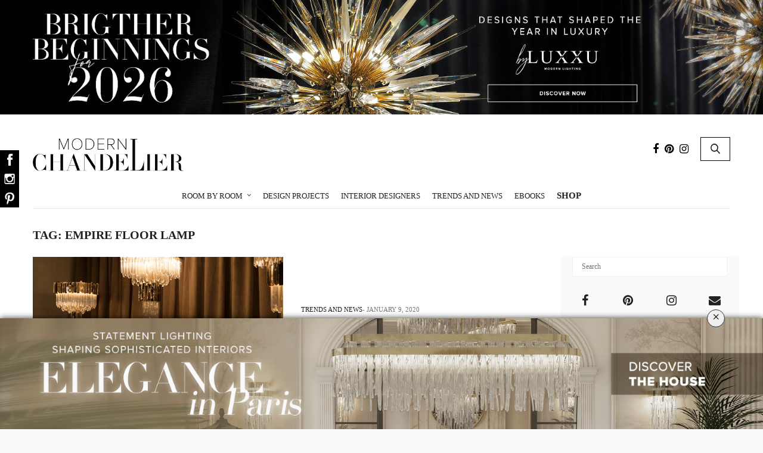

--- FILE ---
content_type: text/html; charset=UTF-8
request_url: https://www.modernchandeliers.eu/tag/empire-floor-lamp/
body_size: 29048
content:
<!doctype html><html lang="en-US" prefix="og: http://ogp.me/ns# fb: http://ogp.me/ns/fb#"><head><meta charset="UTF-8"><meta name="viewport" content="width=device-width, initial-scale=1, maximum-scale=1, user-scalable=1"><meta name="p:domain_verify" content="1060c4ceebf6e52ad1f540301585441f" /><link rel="profile" href="https://gmpg.org/xfn/11"><link rel="pingback" href="https://www.modernchandeliers.eu/xmlrpc.php"><link rel="icon" href="https://www.modernchandeliers.eu/wp-content/uploads/2017/09/cropped-favicon-modernchandeliers-01-32x32.png" sizes="32x32" /><link rel="icon" href="https://www.modernchandeliers.eu/wp-content/uploads/2017/09/cropped-favicon-modernchandeliers-01-192x192.png" sizes="192x192" /><link rel="apple-touch-icon" href="https://www.modernchandeliers.eu/wp-content/uploads/2017/09/cropped-favicon-modernchandeliers-01-180x180.png" /><meta name="msapplication-TileImage" content="https://www.modernchandeliers.eu/wp-content/uploads/2017/09/cropped-favicon-modernchandeliers-01-270x270.png" /><meta http-equiv="x-dns-prefetch-control" content="on"><link rel="dns-prefetch" href="//fonts.googleapis.com" /><link rel="dns-prefetch" href="//fonts.gstatic.com" /><link rel="dns-prefetch" href="//0.gravatar.com/" /><link rel="dns-prefetch" href="//2.gravatar.com/" /><link rel="dns-prefetch" href="//1.gravatar.com/" /><link media="all" href="https://www.modernchandeliers.eu/wp-content/cache/autoptimize/css/autoptimize_68dcdabb3a4d22daf27f5663db1c02b3.css" rel="stylesheet"><title>empire floor lamp | Modern Chandeliers</title><meta name='robots' content='max-image-preview:large' /> <!-- start/ Premium SEO pack - Wordpress Plugin --><meta property='og:locale' content='en_US'/><meta property="og:site_name" content="Modern Chandeliers"/><meta property="fb:app_id" content="966242223397117"/><meta property="og:type" content="object"/><meta property="og:url" content="https://www.modernchandeliers.eu/?taxonomy=&amp;term="/><meta property="og:title" content="empire floor lamp | Modern Chandeliers"/><meta name="twitter:url" content="https://www.modernchandeliers.eu/?taxonomy=&amp;term="/><meta name="twitter:card" content="summary"/><meta name="twitter:title" content="empire floor lamp | Modern Chandeliers"/> <!-- end/ Premium SEO pack - Wordpress Plugin --> <!-- Open Graph Meta Tags generated by Blog2Social 713 - https://www.blog2social.com --><meta property="og:title" content="Modern Chandeliers"/><meta property="og:description" content=""/><meta property="og:url" content="https://www.modernchandeliers.eu/tag/empire-floor-lamp/"/><meta property="og:image" content="https://www.modernchandeliers.eu/wp-content/uploads/2020/01/product-of-the-week-empire-floor-lamp-featured.jpg"/><meta property="og:image:width" content="740"/><meta property="og:image:height" content="560"/><meta property="og:type" content="article"/><meta property="og:article:published_time" content="2020-01-09 13:09:38"/><meta property="og:article:modified_time" content="2020-01-14 15:02:43"/><meta property="og:article:tag" content="design trends"/><meta property="og:article:tag" content="empire family"/><meta property="og:article:tag" content="empire floor lamp"/><meta property="og:article:tag" content="interior design"/><meta property="og:article:tag" content="lighting designs"/><meta property="og:article:tag" content="maison et objet"/><meta property="og:article:tag" content="maison et objet paris"/><meta property="og:article:tag" content="modern chandeliers"/><meta property="og:article:tag" content="modern design"/><meta property="og:article:tag" content="modern floor lamps"/><meta property="og:article:tag" content="product design"/><meta property="og:article:tag" content="product of the week"/> <!-- Open Graph Meta Tags generated by Blog2Social 713 - https://www.blog2social.com --> <!-- Twitter Card generated by Blog2Social 713 - https://www.blog2social.com --><meta name="twitter:card" content="summary"><meta name="twitter:title" content="Modern Chandeliers"/><meta name="twitter:description" content=""/><meta name="twitter:image" content="https://www.modernchandeliers.eu/wp-content/uploads/2020/01/product-of-the-week-empire-floor-lamp-featured.jpg"/> <!-- Twitter Card generated by Blog2Social 713 - https://www.blog2social.com --><link rel='dns-prefetch' href='//maxcdn.bootstrapcdn.com' /><link rel="alternate" type="application/rss+xml" title="Modern Chandeliers &raquo; Feed" href="https://www.modernchandeliers.eu/feed/" /><link rel="alternate" type="application/rss+xml" title="Modern Chandeliers &raquo; Comments Feed" href="https://www.modernchandeliers.eu/comments/feed/" /><link rel="alternate" type="application/rss+xml" title="Modern Chandeliers &raquo; empire floor lamp Tag Feed" href="https://www.modernchandeliers.eu/tag/empire-floor-lamp/feed/" /> <script type="text/javascript">window._wpemojiSettings = {"baseUrl":"https:\/\/s.w.org\/images\/core\/emoji\/14.0.0\/72x72\/","ext":".png","svgUrl":"https:\/\/s.w.org\/images\/core\/emoji\/14.0.0\/svg\/","svgExt":".svg","source":{"concatemoji":"https:\/\/www.modernchandeliers.eu\/wp-includes\/js\/wp-emoji-release.min.js?ver=6.2.8"}};
/*! This file is auto-generated */
!function(e,a,t){var n,r,o,i=a.createElement("canvas"),p=i.getContext&&i.getContext("2d");function s(e,t){p.clearRect(0,0,i.width,i.height),p.fillText(e,0,0);e=i.toDataURL();return p.clearRect(0,0,i.width,i.height),p.fillText(t,0,0),e===i.toDataURL()}function c(e){var t=a.createElement("script");t.src=e,t.defer=t.type="text/javascript",a.getElementsByTagName("head")[0].appendChild(t)}for(o=Array("flag","emoji"),t.supports={everything:!0,everythingExceptFlag:!0},r=0;r<o.length;r++)t.supports[o[r]]=function(e){if(p&&p.fillText)switch(p.textBaseline="top",p.font="600 32px Arial",e){case"flag":return s("\ud83c\udff3\ufe0f\u200d\u26a7\ufe0f","\ud83c\udff3\ufe0f\u200b\u26a7\ufe0f")?!1:!s("\ud83c\uddfa\ud83c\uddf3","\ud83c\uddfa\u200b\ud83c\uddf3")&&!s("\ud83c\udff4\udb40\udc67\udb40\udc62\udb40\udc65\udb40\udc6e\udb40\udc67\udb40\udc7f","\ud83c\udff4\u200b\udb40\udc67\u200b\udb40\udc62\u200b\udb40\udc65\u200b\udb40\udc6e\u200b\udb40\udc67\u200b\udb40\udc7f");case"emoji":return!s("\ud83e\udef1\ud83c\udffb\u200d\ud83e\udef2\ud83c\udfff","\ud83e\udef1\ud83c\udffb\u200b\ud83e\udef2\ud83c\udfff")}return!1}(o[r]),t.supports.everything=t.supports.everything&&t.supports[o[r]],"flag"!==o[r]&&(t.supports.everythingExceptFlag=t.supports.everythingExceptFlag&&t.supports[o[r]]);t.supports.everythingExceptFlag=t.supports.everythingExceptFlag&&!t.supports.flag,t.DOMReady=!1,t.readyCallback=function(){t.DOMReady=!0},t.supports.everything||(n=function(){t.readyCallback()},a.addEventListener?(a.addEventListener("DOMContentLoaded",n,!1),e.addEventListener("load",n,!1)):(e.attachEvent("onload",n),a.attachEvent("onreadystatechange",function(){"complete"===a.readyState&&t.readyCallback()})),(e=t.source||{}).concatemoji?c(e.concatemoji):e.wpemoji&&e.twemoji&&(c(e.twemoji),c(e.wpemoji)))}(window,document,window._wpemojiSettings);</script> <style type="text/css">img.wp-smiley,
img.emoji {
	display: inline !important;
	border: none !important;
	box-shadow: none !important;
	height: 1em !important;
	width: 1em !important;
	margin: 0 0.07em !important;
	vertical-align: -0.1em !important;
	background: none !important;
	padding: 0 !important;
}</style><style id='global-styles-inline-css' type='text/css'>body{--wp--preset--color--black: #000000;--wp--preset--color--cyan-bluish-gray: #abb8c3;--wp--preset--color--white: #ffffff;--wp--preset--color--pale-pink: #f78da7;--wp--preset--color--vivid-red: #cf2e2e;--wp--preset--color--luminous-vivid-orange: #ff6900;--wp--preset--color--luminous-vivid-amber: #fcb900;--wp--preset--color--light-green-cyan: #7bdcb5;--wp--preset--color--vivid-green-cyan: #00d084;--wp--preset--color--pale-cyan-blue: #8ed1fc;--wp--preset--color--vivid-cyan-blue: #0693e3;--wp--preset--color--vivid-purple: #9b51e0;--wp--preset--gradient--vivid-cyan-blue-to-vivid-purple: linear-gradient(135deg,rgba(6,147,227,1) 0%,rgb(155,81,224) 100%);--wp--preset--gradient--light-green-cyan-to-vivid-green-cyan: linear-gradient(135deg,rgb(122,220,180) 0%,rgb(0,208,130) 100%);--wp--preset--gradient--luminous-vivid-amber-to-luminous-vivid-orange: linear-gradient(135deg,rgba(252,185,0,1) 0%,rgba(255,105,0,1) 100%);--wp--preset--gradient--luminous-vivid-orange-to-vivid-red: linear-gradient(135deg,rgba(255,105,0,1) 0%,rgb(207,46,46) 100%);--wp--preset--gradient--very-light-gray-to-cyan-bluish-gray: linear-gradient(135deg,rgb(238,238,238) 0%,rgb(169,184,195) 100%);--wp--preset--gradient--cool-to-warm-spectrum: linear-gradient(135deg,rgb(74,234,220) 0%,rgb(151,120,209) 20%,rgb(207,42,186) 40%,rgb(238,44,130) 60%,rgb(251,105,98) 80%,rgb(254,248,76) 100%);--wp--preset--gradient--blush-light-purple: linear-gradient(135deg,rgb(255,206,236) 0%,rgb(152,150,240) 100%);--wp--preset--gradient--blush-bordeaux: linear-gradient(135deg,rgb(254,205,165) 0%,rgb(254,45,45) 50%,rgb(107,0,62) 100%);--wp--preset--gradient--luminous-dusk: linear-gradient(135deg,rgb(255,203,112) 0%,rgb(199,81,192) 50%,rgb(65,88,208) 100%);--wp--preset--gradient--pale-ocean: linear-gradient(135deg,rgb(255,245,203) 0%,rgb(182,227,212) 50%,rgb(51,167,181) 100%);--wp--preset--gradient--electric-grass: linear-gradient(135deg,rgb(202,248,128) 0%,rgb(113,206,126) 100%);--wp--preset--gradient--midnight: linear-gradient(135deg,rgb(2,3,129) 0%,rgb(40,116,252) 100%);--wp--preset--duotone--dark-grayscale: url('#wp-duotone-dark-grayscale');--wp--preset--duotone--grayscale: url('#wp-duotone-grayscale');--wp--preset--duotone--purple-yellow: url('#wp-duotone-purple-yellow');--wp--preset--duotone--blue-red: url('#wp-duotone-blue-red');--wp--preset--duotone--midnight: url('#wp-duotone-midnight');--wp--preset--duotone--magenta-yellow: url('#wp-duotone-magenta-yellow');--wp--preset--duotone--purple-green: url('#wp-duotone-purple-green');--wp--preset--duotone--blue-orange: url('#wp-duotone-blue-orange');--wp--preset--font-size--small: 13px;--wp--preset--font-size--medium: 20px;--wp--preset--font-size--large: 36px;--wp--preset--font-size--x-large: 42px;--wp--preset--spacing--20: 0.44rem;--wp--preset--spacing--30: 0.67rem;--wp--preset--spacing--40: 1rem;--wp--preset--spacing--50: 1.5rem;--wp--preset--spacing--60: 2.25rem;--wp--preset--spacing--70: 3.38rem;--wp--preset--spacing--80: 5.06rem;--wp--preset--shadow--natural: 6px 6px 9px rgba(0, 0, 0, 0.2);--wp--preset--shadow--deep: 12px 12px 50px rgba(0, 0, 0, 0.4);--wp--preset--shadow--sharp: 6px 6px 0px rgba(0, 0, 0, 0.2);--wp--preset--shadow--outlined: 6px 6px 0px -3px rgba(255, 255, 255, 1), 6px 6px rgba(0, 0, 0, 1);--wp--preset--shadow--crisp: 6px 6px 0px rgba(0, 0, 0, 1);}:where(.is-layout-flex){gap: 0.5em;}body .is-layout-flow > .alignleft{float: left;margin-inline-start: 0;margin-inline-end: 2em;}body .is-layout-flow > .alignright{float: right;margin-inline-start: 2em;margin-inline-end: 0;}body .is-layout-flow > .aligncenter{margin-left: auto !important;margin-right: auto !important;}body .is-layout-constrained > .alignleft{float: left;margin-inline-start: 0;margin-inline-end: 2em;}body .is-layout-constrained > .alignright{float: right;margin-inline-start: 2em;margin-inline-end: 0;}body .is-layout-constrained > .aligncenter{margin-left: auto !important;margin-right: auto !important;}body .is-layout-constrained > :where(:not(.alignleft):not(.alignright):not(.alignfull)){max-width: var(--wp--style--global--content-size);margin-left: auto !important;margin-right: auto !important;}body .is-layout-constrained > .alignwide{max-width: var(--wp--style--global--wide-size);}body .is-layout-flex{display: flex;}body .is-layout-flex{flex-wrap: wrap;align-items: center;}body .is-layout-flex > *{margin: 0;}:where(.wp-block-columns.is-layout-flex){gap: 2em;}.has-black-color{color: var(--wp--preset--color--black) !important;}.has-cyan-bluish-gray-color{color: var(--wp--preset--color--cyan-bluish-gray) !important;}.has-white-color{color: var(--wp--preset--color--white) !important;}.has-pale-pink-color{color: var(--wp--preset--color--pale-pink) !important;}.has-vivid-red-color{color: var(--wp--preset--color--vivid-red) !important;}.has-luminous-vivid-orange-color{color: var(--wp--preset--color--luminous-vivid-orange) !important;}.has-luminous-vivid-amber-color{color: var(--wp--preset--color--luminous-vivid-amber) !important;}.has-light-green-cyan-color{color: var(--wp--preset--color--light-green-cyan) !important;}.has-vivid-green-cyan-color{color: var(--wp--preset--color--vivid-green-cyan) !important;}.has-pale-cyan-blue-color{color: var(--wp--preset--color--pale-cyan-blue) !important;}.has-vivid-cyan-blue-color{color: var(--wp--preset--color--vivid-cyan-blue) !important;}.has-vivid-purple-color{color: var(--wp--preset--color--vivid-purple) !important;}.has-black-background-color{background-color: var(--wp--preset--color--black) !important;}.has-cyan-bluish-gray-background-color{background-color: var(--wp--preset--color--cyan-bluish-gray) !important;}.has-white-background-color{background-color: var(--wp--preset--color--white) !important;}.has-pale-pink-background-color{background-color: var(--wp--preset--color--pale-pink) !important;}.has-vivid-red-background-color{background-color: var(--wp--preset--color--vivid-red) !important;}.has-luminous-vivid-orange-background-color{background-color: var(--wp--preset--color--luminous-vivid-orange) !important;}.has-luminous-vivid-amber-background-color{background-color: var(--wp--preset--color--luminous-vivid-amber) !important;}.has-light-green-cyan-background-color{background-color: var(--wp--preset--color--light-green-cyan) !important;}.has-vivid-green-cyan-background-color{background-color: var(--wp--preset--color--vivid-green-cyan) !important;}.has-pale-cyan-blue-background-color{background-color: var(--wp--preset--color--pale-cyan-blue) !important;}.has-vivid-cyan-blue-background-color{background-color: var(--wp--preset--color--vivid-cyan-blue) !important;}.has-vivid-purple-background-color{background-color: var(--wp--preset--color--vivid-purple) !important;}.has-black-border-color{border-color: var(--wp--preset--color--black) !important;}.has-cyan-bluish-gray-border-color{border-color: var(--wp--preset--color--cyan-bluish-gray) !important;}.has-white-border-color{border-color: var(--wp--preset--color--white) !important;}.has-pale-pink-border-color{border-color: var(--wp--preset--color--pale-pink) !important;}.has-vivid-red-border-color{border-color: var(--wp--preset--color--vivid-red) !important;}.has-luminous-vivid-orange-border-color{border-color: var(--wp--preset--color--luminous-vivid-orange) !important;}.has-luminous-vivid-amber-border-color{border-color: var(--wp--preset--color--luminous-vivid-amber) !important;}.has-light-green-cyan-border-color{border-color: var(--wp--preset--color--light-green-cyan) !important;}.has-vivid-green-cyan-border-color{border-color: var(--wp--preset--color--vivid-green-cyan) !important;}.has-pale-cyan-blue-border-color{border-color: var(--wp--preset--color--pale-cyan-blue) !important;}.has-vivid-cyan-blue-border-color{border-color: var(--wp--preset--color--vivid-cyan-blue) !important;}.has-vivid-purple-border-color{border-color: var(--wp--preset--color--vivid-purple) !important;}.has-vivid-cyan-blue-to-vivid-purple-gradient-background{background: var(--wp--preset--gradient--vivid-cyan-blue-to-vivid-purple) !important;}.has-light-green-cyan-to-vivid-green-cyan-gradient-background{background: var(--wp--preset--gradient--light-green-cyan-to-vivid-green-cyan) !important;}.has-luminous-vivid-amber-to-luminous-vivid-orange-gradient-background{background: var(--wp--preset--gradient--luminous-vivid-amber-to-luminous-vivid-orange) !important;}.has-luminous-vivid-orange-to-vivid-red-gradient-background{background: var(--wp--preset--gradient--luminous-vivid-orange-to-vivid-red) !important;}.has-very-light-gray-to-cyan-bluish-gray-gradient-background{background: var(--wp--preset--gradient--very-light-gray-to-cyan-bluish-gray) !important;}.has-cool-to-warm-spectrum-gradient-background{background: var(--wp--preset--gradient--cool-to-warm-spectrum) !important;}.has-blush-light-purple-gradient-background{background: var(--wp--preset--gradient--blush-light-purple) !important;}.has-blush-bordeaux-gradient-background{background: var(--wp--preset--gradient--blush-bordeaux) !important;}.has-luminous-dusk-gradient-background{background: var(--wp--preset--gradient--luminous-dusk) !important;}.has-pale-ocean-gradient-background{background: var(--wp--preset--gradient--pale-ocean) !important;}.has-electric-grass-gradient-background{background: var(--wp--preset--gradient--electric-grass) !important;}.has-midnight-gradient-background{background: var(--wp--preset--gradient--midnight) !important;}.has-small-font-size{font-size: var(--wp--preset--font-size--small) !important;}.has-medium-font-size{font-size: var(--wp--preset--font-size--medium) !important;}.has-large-font-size{font-size: var(--wp--preset--font-size--large) !important;}.has-x-large-font-size{font-size: var(--wp--preset--font-size--x-large) !important;}
.wp-block-navigation a:where(:not(.wp-element-button)){color: inherit;}
:where(.wp-block-columns.is-layout-flex){gap: 2em;}
.wp-block-pullquote{font-size: 1.5em;line-height: 1.6;}</style><link rel='stylesheet' id='thb-fa-css' href='https://maxcdn.bootstrapcdn.com/font-awesome/4.6.3/css/font-awesome.min.css?ver=6.2.8' type='text/css' media='all' /><style id='thb-app-inline-css' type='text/css'>body { color:;font-family:'Verdana', 'BlinkMacSystemFont', -apple-system, 'Roboto', 'Lucida Sans';}@media only screen and (max-width:40.063em) {.header .logo .logoimg {max-height:;}}@media only screen and (min-width:40.063em) {.header .logo .logoimg {max-height:;}}.header.fixed .logo .logoimg {max-height:;}h1, h2, h3, h4, h5, h6, .mont, .post .post-author:not(.style2) em, .wpcf7-response-output, label, .select-wrapper select, .wp-caption .wp-caption-text, .smalltitle, .toggle .title, q, blockquote p, cite, table tr th, table tr td, #footer.style3 .menu, #footer.style2 .menu, .product-title, .social_bar, .widget.widget_socialcounter ul.style2 li, .post.listing.listing-style2 .just-shares span {font-family:'Verdana', 'BlinkMacSystemFont', -apple-system, 'Roboto', 'Lucida Sans';}a, .full-menu-container .full-menu > li.active > a, .full-menu-container .full-menu > li.sfHover > a, .full-menu-container .full-menu > li > a:hover, .full-menu-container .full-menu > li > a:hover, .full-menu-container .full-menu > li.menu-item-has-children.menu-item-mega-parent .thb_mega_menu_holder .thb_mega_menu li.active a, .full-menu-container .full-menu > li.menu-item-has-children.menu-item-mega-parent .thb_mega_menu_holder .thb_mega_menu li.active a .fa, .full-menu-container.light-menu-color .full-menu>li>a:hover, .post .article-tags a, .post .post-title a:hover, #archive-title h1 span, .widget > strong, .widget.widget_recent_entries ul li .url, .widget.widget_recent_comments ul li .url, .widget.widget_sharedimages .post-links.just-shares, .slick.dark-pagination .slick-dots li.slick-active button, .slick-nav:hover, .thb-mobile-menu li a.active, .post .post-content .wpb_accordion .wpb_accordion_section .wpb_accordion_header.ui-accordion-header-active a, .tabs .active a, .tabs .active a:hover, .tabs dd a:hover, .tabs li a:hover, .toggle .title.wpb_toggle_title_active, .toggle .title.wpb_toggle_title_active:hover, q, blockquote p, cite, .notification-box a, .thb-selectionSharer a.email:hover,.cart_totals table tr.order-total td, .payment_methods li .about_paypal, .terms label a, .thb-mobile-menu-secondary li a:hover, .price .amount, .price.single-price ins .amount,.product .product-information .product_meta>span a, .product .product-information .product_meta>span .sku, .woocommerce-tabs .tabs dd.active a, .video_playlist .video_play.vertical.video-active h6 {color:#1f1f1f;}.slick.dark-pagination .slick-dots li.slick-active button,.custom_check + .custom_label:hover:before,.post .post-content .atvImg:hover .image_link,#footer.dark .slick.dark-pagination .slick-dots li.slick-active button {border-color:#1f1f1f;}.post .post-gallery.has-gallery:after {background-color:#1f1f1f;}.widget.style5>strong span:after {border-left-color:#1f1f1f;}.widget.style5>strong span:before {border-right-color:#1c1c1c;}blockquote:before,blockquote:after {background:rgba(31,31,31, 0.2);}@media only screen and (max-width:40.063em) {.post.featured-style4 .featured-title {background:#1f1f1f;}}.header.fixed .header_top .progress, .post .post-gallery .gallery-link, .post.featured-style4:hover .featured-title, .slick.dark-pagination .slick-dots li.slick-active button, [class^="tag-link"]:hover, .post-gallery-content .row .columns .arrow:hover,.mobile-toggle span, .btn, .btn:focus, .button, input[type=submit], .btn.black:hover, .btn:focus.black:hover, .button.black:hover, input[type=submit].black:hover, .post .post-content .vc_toggle.vc_toggle_active .vc_toggle_title .vc_toggle_icon:after, .highlight.accent, .header .social-holder .quick_cart .cart_count, .custom_check + .custom_label:after, #archive-title, .video_playlist .video_play.video-active, .widget .count-image .count, .category_container.style3:before {background:#1f1f1f;}.header .social-holder .social_header:hover .social_icon,.post .post-content .atvImg .title svg, .post .post-content .atvImg .arrow svg {fill:#1f1f1f;}.mobile-toggle span,.light-title .mobile-toggle span {background:#1f1f1f;}.header .logo #page-title {color:#1f1f1f;}.quick_search .search_icon,.header .social-holder .social_header .social_icon {fill:#1f1f1f;}.widget > strong {color:#1f1f1f !important;}#footer {background-color:#313233 !important;}#subfooter {background-color:#313233 !important;}.widget.style1 > strong span {background:#fafafa;}.full-menu-container .full-menu > li > a,#footer.style3 .menu, #footer.style2 .menu {font-family:'Verdana', 'BlinkMacSystemFont', -apple-system, 'Roboto', 'Lucida Sans';font-weight:normal;}.full-menu-container .full-menu > li .sub-menu a {font-family:'Verdana', 'BlinkMacSystemFont', -apple-system, 'Roboto', 'Lucida Sans';font-weight:normal;}.post .post-title h1 {}.widget > strong {font-family:'Verdana', 'BlinkMacSystemFont', -apple-system, 'Roboto', 'Lucida Sans';}.post-meta.style1 a.cat-bathroom-chandeliers { color:; }.post-meta.style2 a.cat-bathroom-chandeliers { background-color:; }.post .post-content .category_title.catstyle-style33 h2 a:hover { color:; }.post-meta.style1 a.cat-bedroom { color:; }.post-meta.style2 a.cat-bedroom { background-color:; }.post .post-content .category_title.catstyle-style922 h2 a:hover { color:; }.post-meta.style1 a.cat-bedroom-chandeliers { color:; }.post-meta.style2 a.cat-bedroom-chandeliers { background-color:; }.post .post-content .category_title.catstyle-style58 h2 a:hover { color:; }.post-meta.style1 a.cat-christmas { color:; }.post-meta.style2 a.cat-christmas { background-color:; }.post .post-content .category_title.catstyle-style1312 h2 a:hover { color:; }.post-meta.style1 a.cat-christmas-chandelier { color:; }.post-meta.style2 a.cat-christmas-chandelier { background-color:; }.post .post-content .category_title.catstyle-style519 h2 a:hover { color:; }.post-meta.style1 a.cat-crystal-chandeliers { color:; }.post-meta.style2 a.cat-crystal-chandeliers { background-color:; }.post .post-content .category_title.catstyle-style339 h2 a:hover { color:; }.post-meta.style1 a.cat-design-events { color:; }.post-meta.style2 a.cat-design-events { background-color:; }.post .post-content .category_title.catstyle-style49 h2 a:hover { color:; }.post-meta.style1 a.cat-design-projects { color:; }.post-meta.style2 a.cat-design-projects { background-color:; }.post .post-content .category_title.catstyle-style923 h2 a:hover { color:; }.post-meta.style1 a.cat-dining-room { color:; }.post-meta.style2 a.cat-dining-room { background-color:; }.post .post-content .category_title.catstyle-style921 h2 a:hover { color:; }.post-meta.style1 a.cat-dining-room-chandeliers { color:; }.post-meta.style2 a.cat-dining-room-chandeliers { background-color:; }.post .post-content .category_title.catstyle-style2 h2 a:hover { color:; }.post-meta.style1 a.cat-entryway-chandeliers { color:; }.post-meta.style2 a.cat-entryway-chandeliers { background-color:; }.post .post-content .category_title.catstyle-style4 h2 a:hover { color:; }.post-meta.style1 a.cat-famous-houses { color:; }.post-meta.style2 a.cat-famous-houses { background-color:; }.post .post-content .category_title.catstyle-style775 h2 a:hover { color:; }.post-meta.style1 a.cat-foyer { color:; }.post-meta.style2 a.cat-foyer { background-color:; }.post .post-content .category_title.catstyle-style920 h2 a:hover { color:; }.post-meta.style1 a.cat-hotel { color:; }.post-meta.style2 a.cat-hotel { background-color:; }.post .post-content .category_title.catstyle-style910 h2 a:hover { color:; }.post-meta.style1 a.cat-interior-designer { color:; }.post-meta.style2 a.cat-interior-designer { background-color:; }.post .post-content .category_title.catstyle-style296 h2 a:hover { color:; }.post-meta.style1 a.cat-interior-designers { color:; }.post-meta.style2 a.cat-interior-designers { background-color:; }.post .post-content .category_title.catstyle-style297 h2 a:hover { color:; }.post-meta.style1 a.cat-kitchen-chandeliers { color:; }.post-meta.style2 a.cat-kitchen-chandeliers { background-color:; }.post .post-content .category_title.catstyle-style25 h2 a:hover { color:; }.post-meta.style1 a.cat-living-room { color:; }.post-meta.style2 a.cat-living-room { background-color:; }.post .post-content .category_title.catstyle-style919 h2 a:hover { color:; }.post-meta.style1 a.cat-living-room-chandeliers { color:; }.post-meta.style2 a.cat-living-room-chandeliers { background-color:; }.post .post-content .category_title.catstyle-style3 h2 a:hover { color:; }.post-meta.style1 a.cat-modern-chandeliers { color:; }.post-meta.style2 a.cat-modern-chandeliers { background-color:; }.post .post-content .category_title.catstyle-style70 h2 a:hover { color:; }.post-meta.style1 a.cat-office-chandeliers { color:; }.post-meta.style2 a.cat-office-chandeliers { background-color:; }.post .post-content .category_title.catstyle-style92 h2 a:hover { color:; }.post-meta.style1 a.cat-room-by-room { color:; }.post-meta.style2 a.cat-room-by-room { background-color:; }.post .post-content .category_title.catstyle-style918 h2 a:hover { color:; }.post-meta.style1 a.cat-trends-and-news { color:; }.post-meta.style2 a.cat-trends-and-news { background-color:; }.post .post-content .category_title.catstyle-style65 h2 a:hover { color:; }.post-meta.style1 a.cat-uncategorized { color:; }.post-meta.style2 a.cat-uncategorized { background-color:; }.post .post-content .category_title.catstyle-style1 h2 a:hover { color:; }</style> <script type='text/javascript' src='https://www.modernchandeliers.eu/wp-includes/js/jquery/jquery.min.js?ver=3.6.4' id='jquery-core-js'></script> <script type='text/javascript' src='https://www.modernchandeliers.eu/wp-includes/js/jquery/jquery-migrate.min.js?ver=3.4.0' id='jquery-migrate-js'></script> <script type='text/javascript' src='https://www.modernchandeliers.eu/wp-content/plugins/geotargeting/public/js/geotarget-public.js?ver=1.3.6.1' id='geotarget-js'></script> <script type='text/javascript' src='https://www.modernchandeliers.eu/wp-content/plugins/geotargeting/public/js/ddslick.js?ver=1.3.6.1' id='geot-slick-js'></script> <link rel="https://api.w.org/" href="https://www.modernchandeliers.eu/wp-json/" /><link rel="alternate" type="application/json" href="https://www.modernchandeliers.eu/wp-json/wp/v2/tags/664" /><link rel="EditURI" type="application/rsd+xml" title="RSD" href="https://www.modernchandeliers.eu/xmlrpc.php?rsd" /><link rel="wlwmanifest" type="application/wlwmanifest+xml" href="https://www.modernchandeliers.eu/wp-includes/wlwmanifest.xml" /><meta name="generator" content="WordPress 6.2.8" /> <script  src="https://code.jquery.com/jquery-3.2.1.min.js"  integrity="sha256-hwg4gsxgFZhOsEEamdOYGBf13FyQuiTwlAQgxVSNgt4=" crossorigin="anonymous"></script> <script>BDjQuery = jQuery.noConflict( true );</script> <script>BDjQuery(document).on('click', '.bannerDinamicAction', function (event) {
                BDjQuery.ajax({
                    url:  "https://www.modernchandeliers.eu/wp-content/plugins/banners_dinamicos/ClickCount.php",
                    data: {
                        idImage:BDjQuery(this).attr("data-imageid"),
                    },
                    success: console.log("success"),
                });
            });</script> <meta name="generator" content="Powered by Visual Composer - drag and drop page builder for WordPress."/> <!--[if lte IE 9]><link rel="stylesheet" type="text/css" href="https://www.modernchandeliers.eu/wp-content/plugins/js_composer/assets/css/vc_lte_ie9.min.css" media="screen"><![endif]--><style type="text/css" id="spu-css-25032" class="spu-css">#spu-bg-25032 {
			background-color: rgba(0, 0, 0, 0);
		}

		#spu-25032 .spu-close {
			font-size: 30px;
			color: rgb(243, 243, 243);
			text-shadow: 0 1px 0 #000;
		}

		#spu-25032 .spu-close:hover {
			color: #000;
		}

		#spu-25032 {
			background-color: rgba(0, 0, 0, 0);
			max-width: 600px;
			border-radius: 0px;
			
					height: auto;
					box-shadow:  0px 0px 0px 0px #ccc;
				}

		#spu-25032 .spu-container {
					padding: 30px;
			height: calc(100% - 28px);
		}</style><link rel="icon" href="https://www.modernchandeliers.eu/wp-content/uploads/2017/09/cropped-favicon-modernchandeliers-01-32x32.png" sizes="32x32" /><link rel="icon" href="https://www.modernchandeliers.eu/wp-content/uploads/2017/09/cropped-favicon-modernchandeliers-01-192x192.png" sizes="192x192" /><link rel="apple-touch-icon" href="https://www.modernchandeliers.eu/wp-content/uploads/2017/09/cropped-favicon-modernchandeliers-01-180x180.png" /><meta name="msapplication-TileImage" content="https://www.modernchandeliers.eu/wp-content/uploads/2017/09/cropped-favicon-modernchandeliers-01-270x270.png" /> <noscript><style type="text/css">.wpb_animate_when_almost_visible { opacity: 1; }</style></noscript> <!-- Google tag (gtag.js) --> <script async src="https://www.googletagmanager.com/gtag/js?id=G-Z4HKE2K1JF"></script> <script>window.dataLayer = window.dataLayer || [];

		function gtag() {
			dataLayer.push(arguments);
		}
		gtag('js', new Date());

		gtag('config', 'G-Z4HKE2K1JF');</script> <script>(function(i, s, o, g, r, a, m) {
			i['GoogleAnalyticsObject'] = r;
			i[r] = i[r] || function() {
				(i[r].q = i[r].q || []).push(arguments)
			}, i[r].l = 1 * new Date();
			a = s.createElement(o),
				m = s.getElementsByTagName(o)[0];
			a.async = 1;
			a.src = g;
			m.parentNode.insertBefore(a, m)
		})(window, document, 'script', '//www.google-analytics.com/analytics.js', 'ga');
		ga('create', 'G-Z4HKE2K1JF', 'auto');
		ga('send', 'pageview');</script> <!-- Forms Validation --> <script type="text/javascript" src="https://code.jquery.com/jquery-latest.min.js"></script> <script type='text/javascript' src="https://cdnjs.cloudflare.com/ajax/libs/jquery-ajaxtransport-xdomainrequest/1.0.1/jquery.xdomainrequest.min.js"></script> <style></style><style type="text/css" media="screen">.popup-overlay {
    position: fixed;
    z-index: 91111;
    width: 100%;
    display: none;
    justify-content: center;
    align-items: center;
    height: 100%;
    background: #000000a1;
    top: 0;
}
.popup-overlay.active{
	visibility:visible;
	display: flex;
}
.popup-content {
	margin-top: -15px;
}
.popup-content button.close {
    color: #fff;
    opacity: 1;
    font-family: 'Open Sans',sans-serif;
    font-size: 23px;
    margin-right: 0px;
    margin-bottom: 15px;
    float: right;
    margin-top: -25px;
    text-align: right;
}

@media only screen and (max-width: 768px) {
	.popup-content {
    	max-width: 260px;
	}
}</style><div class="popup-overlay"> <!--Creates the popup content--><div class="popup-content"> <button class="close">X</button> <a href="https://www.luxxu.net/design-books?type=blog&utm_source=blog&utm_medium=popup&utm_content=Modernchandeliers&utm_campaign=inspiration" target="_blank"> <img src="/wp-content/themes/modern-chandeliers/thank-you/thank-you.jpg" class="img-responsive"> </a></div></div> <script type="text/javascript">$(".close, .popup-overlay").on("click", function() {
	  $(".popup-overlay, .popup-content").removeClass("active");
	});</script> <style type="text/css" media="screen">.popup-overlay-subs {
        position: fixed;
        z-index: 91111;
        width: 100%;
        display: none;
        justify-content: center;
        align-items: center;
        height: 100%;
        background: #000000a1;
        top: 0;
    }
    .popup-overlay-subs.active{
        visibility:visible;
        display: flex;
    }
    .popup-content {
        margin-top: -15px;
    }
    .popup-content button.close {
        color: #fff;
        opacity: 1;
        font-family: 'Open Sans',sans-serif;
        font-size: 23px;
        margin-right: 0px;
        margin-bottom: 15px;
        float: right;
        margin-top: -25px;
        text-align: right;
    }

    .popup-overlay-subs .popup-content {
        /* background: #fff; */
        position: relative;
    }
    .popup-content-inner {
        position: relative;
        float: left;
        width: 100%;
    }
    .popup-overlay-subs .popup-content button.close {
        float: right;
        margin: 0;
        position: absolute;
        color: #000;
        z-index: 99;
        top: 10px;
        right: 10px;
    }
    .form-inner {
        position: absolute;
        width: 45%;
        right: 0;
        display: flex;
        justify-content: center;
        flex-flow: column;
        padding: 30px;
        top: 8px;
    }
    .form-inner img.logo-subs {
        max-width: 135px;
        margin: 0 auto;
    }
    .form-inner h1 {
        font-family: serif;
        font-size: 24px;
        text-align: center;
        font-weight: 600;
        text-shadow: 0px 3px 5px rgba(150, 150, 150, 1);
        margin-top: 15px;
        margin-bottom: 0px;
        letter-spacing:2px;
    }
    form.form_style.pops {
        background: transparent !important;
        padding: 0;
        margin-top: 35px;
    }
    form.form_style.pops .policybox p {
        text-transform: uppercase;
        font-size: 7px;
        line-height: 12px;
    }
    .social-modalfooter {
        margin-top: 12px;
    }
    .social-modalfooter p {
        text-transform: uppercase;
        float: left;
        margin-right: 15px;
        line-height: 26px;
    }
    .social-modalfooter ul {
        float: left;
        padding: 0;
        margin: 0;
        list-style: none;
        display: inline-flex;
    }
    .social-modalfooter ul li {
        margin-right: 5px;
    }
    .social-modalfooter ul li:last-child {
        margin-right: 0px;
    }
    .social-modalfooter ul li a {
        color: #000;
    }
    .social-modalfooter-inner {
        display: flex;
        justify-content: center;
    }
    .popup-overlay-subs .popup-content button.close:focus {
        outline: none;
    }
            
    
    @media only screen and (max-width: 768px) {
        .popup-overlay-subs {
            top: 15px;
        }
        .popup-overlay-subs .popup-content {
            max-width: 100%;
        }
        .popup-content-inner img.baimage {
            display: none;
        }
        .form-inner {
            position: relative;
            width: 100%;
        }
        .popup-overlay-subs .popup-content {
            background: #fff;
        }
    }</style><div class="popup-overlay-subs"> <!--Creates the popup content--><div class="popup-content"> <button class="close">X</button><div class="popup-content-inner"> <noscript><img src="https://www.modernchandeliers.eu/wp-content/themes/modern-chandeliers/img/backsubspop.png" class="baimage" style="float:left"></noscript><img src='data:image/svg+xml,%3Csvg%20xmlns=%22http://www.w3.org/2000/svg%22%20viewBox=%220%200%20210%20140%22%3E%3C/svg%3E' data-src="https://www.modernchandeliers.eu/wp-content/themes/modern-chandeliers/img/backsubspop.png" class="lazyload baimage" style="float:left"><div class="form-inner"> <noscript><img src="https://www.modernchandeliers.eu/wp-content/uploads/2020/10/logo-mdc.png" class="logo-subs"></noscript><img src='data:image/svg+xml,%3Csvg%20xmlns=%22http://www.w3.org/2000/svg%22%20viewBox=%220%200%20210%20140%22%3E%3C/svg%3E' data-src="https://www.modernchandeliers.eu/wp-content/uploads/2020/10/logo-mdc.png" class="lazyload logo-subs"><h1>KEEP IN TOUCH</h1><form class="form_style pops small-12 nopadding" action="" method="post"> <input type="text" name="notinterest" class="interested interestedabsolute"><div class="small-12 columns" style="position: relative;"><div class="error_firstname error">Please insert your first name.</div> <label for="firstname">Name*</label> <input type="text" name="firstname" placeholder="Full Name *" class="small-12"></div><div class="small-12 columns" style="position: relative;"><div class="error_email error">Please insert your email.</div> <label for="email">Email*</label> <input type="email" name="email" placeholder="Email *" class="small-12" ></div><div class="small-12 columns"><div class="policybox"> <input type="checkbox" name="callme"><p class="policy-style">i want to receive a call for more informations.</p></div></div><div class="small-12 columns"><div class="policybox"> <input type="checkbox" name="policy"><p class="policy-style">I have read and accept your <a href="https://www.modernchandeliers.eu/privacy-policy/" target="_blank">PRIVACY POLICY.</a></p><p class="requides" style="margin-bottom: 0; font-size: 8px;">*required</p></div></div><div class="small-12 columns"> <input type="submit" name="btnsubmit" class="small-12" value="Submit"></div><div class="success_message success">Thanks you for subscribing!</div></form><div class="small-12 columns social-modalfooter"><div class="small-12 columns social-modalfooter-inner"><p>follow us on</p><ul><li> <a href="https://www.facebook.com/Modern-Chandeliers-569060863623275" class="facebook icon-1x" target="_blank"><i class="fa fa-facebook"></i></a></li><li> <a href="https://www.pinterest.pt/modernchandeliers/_created/" class="pinterest icon-1x" target="_blank"><i class="fa fa-pinterest"></i></a></li><li> <a href="https://www.instagram.com/modernchandeliersblog/" class="instagram icon-1x" target="_blank"><i class="fa fa-instagram"></i></a></li></ul></div></div></div></div></div></div> <script type="text/javascript">$(".popup-overlay-subs button.close").on("click", function() {
          $(".popup-overlay-subs").removeClass("active");
        });</script> <style>.modalstyles {
    position: absolute;
    width: 100%;
    z-index: 9999;
}
.modalstyles .modal-dialog {
    float: left;
    background: #fff;
    max-width: 600px;
    position: relative;
}
.modalstyles .modal-content {
    float: left;
    border-radius: 0;
    padding: 20px 20px 25px;
}
.modalstyles button.close {
    opacity: 1;
    position: absolute;
    right: 10px;
    top: 10px;
    text-align:right;
}
.modalstyles button.close:hover {
    background: transparent;
}
.modalstyles button.close:focus {
    outline: none;
}
.ebooktocomp h4 {
    font-size: 12px !important;
    text-transform: uppercase;
    margin-bottom: 15px !important;
    margin-top: 0;
}
.ebooktocomp input {
    border-color: #000 !important;
    padding-left: 10px !important;
    margin-bottom: 10px !important;
    border-color: #000 !important;
}
.ebooktocomp select {
    border-radius: 0;
    height: 30px;
    border-color: #000;
    font-size: 11px;
    text-transform: capitalize;
    margin-bottom: 15px;
    padding-left: 8px;
}
.ebooktocomp .policybox {
    padding: 3px;
}
.ebooktocomp .policybox p.policy-style {
    letter-spacing: 0;
}
.ebooktocomp .policybox p.policy-style a {
    color: #000;
    text-decoration: underline;
}
.ebooktocomp input[type="submit"] {
    height: 30px;
}
.ebookslidecomplete .error_firstname.error, .ebookslidecomplete .error_country.error, .ebookslidecomplete .error_phone.error, .ebookslidecomplete .error_state.error, .ebookslidecomplete .error{
    top: 7px;
    right: 20px;
    z-index: 9;
    font-size: 10px;
    position: absolute;
    color:red;
}
.ebooktocomp .success_message.success {
    color: #000;
}
input[type="date"]::-webkit-calendar-picker-indicator, input[type="time"]::-webkit-calendar-picker-indicator  {
  background: transparent;
  bottom: 0;
  color: transparent;
  cursor: pointer;
  height: auto;
  left: 0;
  position: absolute;
  right: 0;
  top: 0;
  width: auto;
}
@media only screen and (max-width: 767px){
    .ebooktocomp h4 {
        margin-top: 15px;
        line-height: 15px;
        padding: 0 25px;
    }
    .modalstyles .modal-content {
        padding: 20px 0px 25px;
    }
}</style><div class="modal modalstyles" id="completeebookform" style="display:none;justify-content:center;align-items: center;"><div class="modal-dialog modal-dialog-centered"><div class="modal-content" style="border:0;"> <button type="button" class="close">x</button><div class="ebooktocomp"><form class="form_styleebooks ebookslidecomplete small-12 columns nopadding" method="post"><h4>Fill in the form to download the ebook for free</h4> <input type="hidden" name="notinterest" class="interested"> <input type="hidden" name="type_ebook" value="ourhouses"> <input type="hidden" name="form_type"> <input type="hidden" name="name_ebook"> <input type="hidden" name="download_path"><div class="small-12 columns" style="position: relative;padding-bottom:0"><div class="error_firstname error">REQUIRED</div> <input type="text" name="firstname" placeholder="Name *" class="small-12 columns"></div><div class="small-12 columns" style="position: relative; padding-bottom:0"><div class="error_email error">REQUIRED</div> <input type="email" name="email" value="" class="small-12 columns" required></div><div class="small-12 columns formvisible" style="position: relative;padding-bottom: 0;"> <select class="form-control"  name="country" placeholder="COUNTRY"><option readonly selected value="">Select your Country</option><option value="AF">Afghanistan</option><option value="AX">Aland Islands</option><option value="AL">Albania</option><option value="DZ">Algeria</option><option value="AD">Andorra</option><option value="AO">Angola</option><option value="AI">Anguilla</option><option value="AQ">Antarctica</option><option value="AG">Antigua and Barbuda</option><option value="AR">Argentina</option><option value="AM">Armenia</option><option value="AW">Aruba</option><option value="AU">Australia</option><option value="AT">Austria</option><option value="AZ">Azerbaijan</option><option value="BS">Bahamas</option><option value="BH">Bahrain</option><option value="BD">Bangladesh</option><option value="BB">Barbados</option><option value="BY">Belarus</option><option value="BE">Belgium</option><option value="BZ">Belize</option><option value="BJ">Benin</option><option value="BM">Bermuda</option><option value="BT">Bhutan</option><option value="BO">Bolivia, Plurinational State of</option><option value="BQ">Bonaire, Sint Eustatius and Saba</option><option value="BA">Bosnia and Herzegovina</option><option value="BW">Botswana</option><option value="BV">Bouvet Island</option><option value="BR">Brazil</option><option value="IO">British Indian Ocean Territory</option><option value="BN">Brunei Darussalam</option><option value="BG">Bulgaria</option><option value="BF">Burkina Faso</option><option value="BI">Burundi</option><option value="KH">Cambodia</option><option value="CM">Cameroon</option><option value="CA">Canada</option><option value="CV">Cape Verde</option><option value="KY">Cayman Islands</option><option value="CF">Central African Republic</option><option value="TD">Chad</option><option value="CL">Chile</option><option value="CN">China</option><option value="TW">Chinese Taipei</option><option value="CX">Christmas Island</option><option value="CC">Cocos (Keeling) Islands</option><option value="CO">Colombia</option><option value="KM">Comoros</option><option value="CG">Congo</option><option value="CD">Congo, the Democratic Republic of the</option><option value="CK">Cook Islands</option><option value= "CR">Costa Rica</option><option value= "CI">Cote d´Ivoire</option><option value="HR">Croatia</option><option value="CU">Cuba</option><option value="CW">Curaçao</option><option value="CY">Cyprus</option><option value="CZ">Czech Republic</option><option value="DK">Denmark</option><option value="DJ">Djibouti</option><option value="DM">Dominica</option><option value="DO">Dominican Republic</option><option value="EC">Ecuador</option><option value="EG">Egypt</option><option value="SV">El Salvador</option><option value="GQ">Equatorial Guinea</option><option value="ER">Eritrea</option><option value="EE">Estonia</option><option value="ET">Ethiopia</option><option value="FK">Falkland Islands (Malvinas)</option><option value="FO">Faroe Islands</option><option value="FJ">Fiji</option><option value="FI">Finland</option><option value="FR">France</option><option value="GF">French Guiana</option><option value="PF">French Polynesia</option><option value="TF">French Southern Territories</option><option value="GA">Gabon</option><option value="GM">Gambia</option><option value="GE">Georgia</option><option value="DE">Germany</option><option value="GH">Ghana</option><option value="GI">Gibraltar</option><option value="GR">Greece</option><option value="GL">Greenland</option><option value="GD">Grenada</option><option value="GP">Guadeloupe</option><option value="GT">Guatemala</option><option value="GG">Guernsey</option><option value="GN">Guinea</option><option value="GW">Guinea-Bissau</option><option value="GY">Guyana</option><option value="HT">Haiti</option><option value="HM">Heard Island and McDonald Islands</option><option value="VA">Holy See (Vatican City State)</option><option value="HN">Honduras</option><option value="HU">Hungary</option><option value="IS">Iceland</option><option value="IN">India</option><option value="ID">Indonesia</option><option value="IR">Iran, Islamic Republic of</option><option value="IQ">Iraq</option><option value="IE">Ireland</option><option value="IM">Isle of Man</option><option value="IL">Israel</option><option value="IT">Italy</option><option value="JM">Jamaica</option><option value="JP">Japan</option><option value="JE">Jersey</option><option value="JO">Jersey</option><option value="KZ">Kazakhstan</option><option value="KE">Kenya</option><option value="KI">Kiribati</option><option value="KP">Korea, Democratic Peoples Republic of</option><option value="KR">Korea, Republic of</option><option value="KW">Kuwait</option><option value="KG">Kyrgyzstan</option><option value="LA">Lao Peoples Democratic Republic</option><option value="LV">Latvia</option><option value="LB">Lebanon</option><option value="LS">Lesotho</option><option value="LR">Liberia</option><option value="LY">Libyan Arab Jamahiriya</option><option value="LI">Liechtenstein</option><option value="LT">Lithuania</option><option value="LU">Luxembourg</option><option value="MO">Macao</option><option value="MK">Macedonia, the former Yugoslav Republic of</option><option value="MG">Madagascar</option><option value="MW">Malawi</option><option value="MY">Malaysia</option><option value="MV">Maldives</option><option value="ML">Mali</option><option value="MT">Malta</option><option value="MQ">Martinique</option><option value="MR">Mauritania</option><option value="MU">Mauritius</option><option value="YT">Mayotte</option><option value="MX">Mexico</option><option value="MD">Moldova, Republic of</option><option value="MC">Monaco</option><option value="MN">Mongolia</option><option value="ME">Montenegro</option><option value="MS">Montserrat</option><option value="MA">Morocco</option><option value="MZ">Mozambique</option><option value="MM">Myanmar</option><option value="NA">Namibia</option><option value="NR">Nauru</option><option value="NP">Nepal</option><option value="NL">Netherlands</option><option value="NC">New Caledonia</option><option value="NZ">New Zealand</option><option value="NI">Nicaragua</option><option value="NE">Niger</option><option value="NG">Nigeria</option><option value="NU">Niue</option><option value="NF">Norfolk Island</option><option value="NO">Norway</option><option value="OM">Oman</option><option value="PK">Pakistan</option><option value="PS">Palestinian Territory, Occupied</option><option value="PA">Panama</option><option value="PG">Papua New Guinea</option><option value="PY">Paraguay</option><option value="PE">Peru</option><option value="PH">Philippines</option><option value="PN">Pitcairn</option><option value="PL">Poland</option><option value="PT">Portugal</option><option value="PR">Puerto Rico</option><option value="QA">Qatar</option><option value="RE">Reunion</option><option value="RO">Romania</option><option value="RU">Russian Federation</option><option value="RW">Rwanda</option><option value="BL">Saint Barthélemy</option><option value="SH">Saint Helena, Ascension and Tristan da Cunha</option><option value="KN">Saint Kitts and Nevis</option><option value="LC">Saint Lucia</option><option value="MF">Saint Martin (French part)</option><option value="PM">Saint Pierre and Miquelon</option><option value="VC">Saint Vincent and the Grenadines</option><option value="WS">Samoa</option><option value="SM">San Marino</option><option value="ST">Sao Tome and Principe</option><option value="SA">Saudi Arabia</option><option value="SN">Senegal</option><option value="RS">Serbia</option><option value="SC">Seychelles</option><option value="SL">Sierra Leone</option><option value="SG">Singapore</option><option value="SX">Sint Maarten (Dutch part)</option><option value="SK">Slovakia</option><option value="SI">Slovenia</option><option value="SB">Solomon Islands</option><option value="SO">Somalia</option><option value="ZA">South Africa</option><option value="GS">South Georgia and the South Sandwich Islands</option><option value="SS">South Sudan</option><option value="ES">Spain</option><option value="LK">Sri Lanka</option><option value="SD">Sudan</option><option value="SR">Suriname</option><option value="SJ">Svalbard and Jan Mayen</option><option value="SZ">Swaziland</option><option value="SE">Sweden</option><option value="CH">Switzerland</option><option value="SY">Syrian Arab Republic</option><option value="TWN">Taiwan</option><option value="TJ">Tajikistan</option><option value="TZ">Tanzania, United Republic of</option><option value="TH">Thailand</option><option value="TL">Timor-Leste</option><option value="TG">Togo</option><option value="TK">Tokelau</option><option value="TO">Tonga</option><option value="TT">Trinidad and Tobago</option><option value="TN">Tunisia</option><option value="TR">Turkey</option><option value="TM">Turkmenistan</option><option value="TC">Turks and Caicos Islands</option><option value="TV">Tuvalu</option><option value="UG">Uganda</option><option value="UA">Ukraine</option><option value="AE">United Arab Emirates</option><option value="UK">United Kingdom</option><option value="US">United States</option><option value="UY">Uruguay</option><option value="UZ">Uzbekistan</option><option value="VU">Vanuatu</option><option value="VE">Venezuela, Bolivarian Republic of</option><option value="VN">Viet Nam</option><option value="VG">Virgin Islands, British</option><option value="WF">Wallis and Futuna</option><option value="EH">Western Sahara</option><option value="YE">Yemen</option><option value="ZM">Zambia</option><option value="ZW">Zimbabwe</option> </select><div class="error_country error">REQUIRED</div></div><div class="small-12 columns medium-12 statenone" style="display: none;padding-bottom: 0;"> <select class="form-control" name="state" id="state"><option selected="" value="">Please Select State (usa Only) *</option><option value="Alabama">Alabama</option><option value="Alaska">Alaska</option><option value="Arizona">Arizona</option><option value="Arkansas">Arkansas</option><option value="California">California</option><option value="Colorado">Colorado</option><option value="Connecticut">Connecticut</option><option value="Delaware">Delaware</option><option value="District Of Columbia">District Of Columbia</option><option value="Florida">Florida</option><option value="Georgia">Georgia</option><option value="Guam">Guam</option><option value="Hawaii">Hawaii</option><option value="Idaho">Idaho</option><option value="Illinois">Illinois</option><option value="Indiana">Indiana</option><option value="Iowa">Iowa</option><option value="Kansas">Kansas</option><option value="Kentucky">Kentucky</option><option value="Legal Forms">Legal Forms</option><option value="Louisiana">Louisiana</option><option value="Maine">Maine</option><option value="Maryland">Maryland</option><option value="Massachusetts">Massachusetts</option><option value="Michigan">Michigan</option><option value="Minnesota">Minnesota</option><option value="Mississippi">Mississippi</option><option value="Missouri">Missouri</option><option value="Montana">Montana</option><option value="Nebraska">Nebraska</option><option value="Nevada">Nevada</option><option value="New Hampshire">New Hampshire</option><option value="New Jersey">New Jersey</option><option value="New Mexico">New Mexico</option><option value="New York">New York</option><option value="North Carolina">North Carolina</option><option value="North Dakota">North Dakota</option><option value="Official Federal Forms">Official Federal Forms</option><option value="Ohio">Ohio</option><option value="Oklahoma">Oklahoma</option><option value="Oregon">Oregon</option><option value="Pennsylvania">Pennsylvania</option><option value="Puerto Rico">Puerto Rico</option><option value="Rhode Island">Rhode Island</option><option value="South Carolina">South Carolina</option><option value="South Dakota">South Dakota</option><option value="Tennessee">Tennessee</option><option value="Texas">Texas</option><option value="Utah">Utah</option><option value="Vermont">Vermont</option><option value="Virginia">Virginia</option><option value="Washington">Washington</option><option value="West Virginia">West Virginia</option><option value="Wisconsin">Wisconsin</option><option value="Wyoming">Wyoming</option> </select><div class="error_state error">REQUIRED</div></div><div class="small-12 columns bookameeting" style="position: relative;padding-bottom:0;display: none;"><div class="error_date error">REQUIRED</div> <input type="date" name="date" placeholder="Date" min="2023-04-18" max="2023-04-23" class="small-12 columns" style="color: #000;"></div><div class="small-12 columns bookameeting" style="position: relative;padding-bottom:0;display: none;"><div class="error_time error">REQUIRED</div> <input type="time" name="time" min="09:00" max="20:00" class="small-12 columns" style="color: #000;"></div><div class="small-12 columns" style="position: relative;padding-bottom:0"><div class="error_phone error">REQUIRED</div> <input type="text" name="phone" placeholder="Phone *" class="small-12 columns"></div><div class="small-12 columns checkbds"><div class="policybox"> <input type="checkbox" name="policy"><p class="policy-style">Check here to indicate that you have read and agree to <a href="https://www.modernchandeliers.eu/policy-privacy/" target="_blank">Terms &amp; Conditions/Privacy Policy.</a></p></div></div><div class="small-12 columns flex-position"> <input type="submit" name="btnsubmit" class="small-12 columns" value="FREE DOWNLOAD"></div><div class="success_message success">Wait while you being redirected</div></form></div></div></div></div></head><style></style><div id="mySidenav" class="sidenav"> <a style="color: white;" href="javascript:void(0)" class="closebtn" onclick="closeNav()">&times;</a><div class="row"><div class="small-12 columns formcentered"><form class="form_style formnormal small-12 nopadding" action="" method="post"><h4>YOUR OPINION MATTERS, GET IN TOUCH!</h4> <!--<p style="text-align: center;margin-bottom: 10px;">Get in touch with us!</p> --> <input type="hidden" name="notinterest" class="interested interestedabsolute"><div class="small-12 columns checkboxss"><p>Please select one or more options:</p><div class="error_checkboxss error">Please, you have to select an option.</div><div class="small-12 columns" style="text-align: center;padding: 0;"> <label class="btn btncheck"> <input type="checkbox"  name="type_form[]" value="Subscriber"> Subscribe </label> <label class="btn btncheck"> <input type="checkbox" class="contactchecked"  name="type_form[]" value="Contact"> Contact </label> <!-- <label class="btn btncheck"> <input type="checkbox"  name="type_form[]" value="Contributor"> Contribute </label> <label class="btn btncheck"> <input type="checkbox" name="type_form[]" value="Advertise"> Advertise </label> --></div></div><div class="small-12 columns" style="position: relative;"><div class="error_firstname error">Please insert your first name.</div> <label for="firstname">First Name*</label> <input type="text" name="firstname" placeholder="YOUR NAME *" class="small-12"></div><div class="small-12 columns" style="position: relative;"><div class="error_lastname error">Please insert your last name.</div> <label for="lastname">Last Name*</label> <input type="text" name="lastname" placeholder="YOUR LAST NAME *" class="small-12"></div><div class="small-12 columns" style="position: relative;"><div class="error_email error">Please insert your email.</div> <label for="email">Email*</label> <input type="email" name="email" placeholder="YOUR EMAIL *" class="small-12" ></div><div class="small-12 columns messagefrm" style="display: none;"> <label for="message">Message</label><textarea name="message" placeholder="YOUR MESSAGE *" class="small-12"></textarea></div><div class="small-12 columns"><div class="policybox"> <input type="checkbox" name="policy"><p class="policy-style">Check here to indicate that you have read and agree to <a href="https://www.modernchandeliers.eu/privacy-policy/" target="_blank">Terms &amp; Conditions/Privacy Policy.</a></p><p class="requides" style="margin-bottom: 0; font-size: 10px;">*required</p></div></div><div class="small-12 columns"> <input type="submit" name="btnsubmit" class="small-12" value="Send Message"></div><div class="success_message success">Thanks you for contacting!</div></form></div></div></div><!-- < ?php echo do_shortcode("[BDCK category=7 Keywords=\"hedb047\"][/BDCK]");?> --><div class="social-left-bar"> <a href="//www.facebook.com/Modern-Chandeliers-569060863623275" target="_blank"> <noscript><img src="https://www.modernchandeliers.eu/wp-content/themes/modern-chandeliers/img/fb.jpg" alt="Luxxu Facebook" width="32" height="32"></noscript><img class="lazyload" src='data:image/svg+xml,%3Csvg%20xmlns=%22http://www.w3.org/2000/svg%22%20viewBox=%220%200%2032%2032%22%3E%3C/svg%3E' data-src="https://www.modernchandeliers.eu/wp-content/themes/modern-chandeliers/img/fb.jpg" alt="Luxxu Facebook" width="32" height="32"> </a> <a href="//www.instagram.com/mdcmodernchandeliersblog" target="_blank"> <noscript><img src="https://www.modernchandeliers.eu/wp-content/themes/modern-chandeliers/img/insta.jpg" alt="Luxxu Instagram" width="32" height="32"></noscript><img class="lazyload" src='data:image/svg+xml,%3Csvg%20xmlns=%22http://www.w3.org/2000/svg%22%20viewBox=%220%200%2032%2032%22%3E%3C/svg%3E' data-src="https://www.modernchandeliers.eu/wp-content/themes/modern-chandeliers/img/insta.jpg" alt="Luxxu Instagram" width="32" height="32"> </a> <a href="//www.pinterest.pt/modernchandeliers/_created/" target="_blank"> <noscript><img src="https://www.modernchandeliers.eu/wp-content/themes/modern-chandeliers/img/pint.jpg" alt="Luxxu Pinterest" width="32" height="32"></noscript><img class="lazyload" src='data:image/svg+xml,%3Csvg%20xmlns=%22http://www.w3.org/2000/svg%22%20viewBox=%220%200%2032%2032%22%3E%3C/svg%3E' data-src="https://www.modernchandeliers.eu/wp-content/themes/modern-chandeliers/img/pint.jpg" alt="Luxxu Pinterest" width="32" height="32"> </a></div><body class="archive tag tag-empire-floor-lamp tag-664 social_black-on wpb-js-composer js-comp-ver-5.1.1 vc_responsive"><div class="introheader"> <a href="https://luxxulighting.com/all-products/?utm_source=blog&#038;utm_medium=article-headbanner&#038;utm_content=luxxumodernlighting-newyearlighting&#038;utm_campaign=product&#038;utm_term=ealves" target="_blank"> <noscript><img src="https://www.modernchandeliers.eu/wp-content/uploads/2025/12/WhatsApp-Image-2025-12-18-at-09.34.56.jpeg" alt="Header Banner" class="img-responsive pull-left imgsuperheader"></noscript><img src='data:image/svg+xml,%3Csvg%20xmlns=%22http://www.w3.org/2000/svg%22%20viewBox=%220%200%20210%20140%22%3E%3C/svg%3E' data-src="https://www.modernchandeliers.eu/wp-content/uploads/2025/12/WhatsApp-Image-2025-12-18-at-09.34.56.jpeg" alt="Header Banner" class="lazyload img-responsive pull-left imgsuperheader"> </a></div><div id="wrapper" class="afterintro"> <!-- Start Mobile Menu --><nav id="mobile-menu"><div class="custom_scroll" id="menu-scroll"><div> <a href="#" class="close">×</a> <noscript><img src="https://modernchandeliers.eu/wp-content/uploads/2017/08/modernchandeliers.png" class="logoimg" alt="Modern Chandeliers"/></noscript><img src='data:image/svg+xml,%3Csvg%20xmlns=%22http://www.w3.org/2000/svg%22%20viewBox=%220%200%20210%20140%22%3E%3C/svg%3E' data-src="https://modernchandeliers.eu/wp-content/uploads/2017/08/modernchandeliers.png" class="lazyload logoimg" alt="Modern Chandeliers"/><ul id="menu-main-menu" class="thb-mobile-menu"><li id="menu-item-8496" class=" menu-item menu-item-type-taxonomy menu-item-object-category menu-item-has-children menu-item-8496"><a href="https://www.modernchandeliers.eu/category/room-by-room/">Room by Room</a><span><i class="fa fa-angle-down"></i></span><ul class="sub-menu"><li id="menu-item-8500" class=" menu-item menu-item-type-taxonomy menu-item-object-category menu-item-8500"><a href="https://www.modernchandeliers.eu/category/room-by-room/living-room/">Living Room</a></li><li id="menu-item-8498" class=" menu-item menu-item-type-taxonomy menu-item-object-category menu-item-8498"><a href="https://www.modernchandeliers.eu/category/room-by-room/dining-room/">Dining Room</a></li><li id="menu-item-8499" class=" menu-item menu-item-type-taxonomy menu-item-object-category menu-item-8499"><a href="https://www.modernchandeliers.eu/category/room-by-room/foyer/">Foyer</a></li><li id="menu-item-8497" class=" menu-item menu-item-type-taxonomy menu-item-object-category menu-item-8497"><a href="https://www.modernchandeliers.eu/category/room-by-room/bedroom/">Bedroom</a></li></ul></li><li id="menu-item-8494" class=" menu-item menu-item-type-taxonomy menu-item-object-category menu-item-8494"><a href="https://www.modernchandeliers.eu/category/design-projects/">Design Projects</a></li><li id="menu-item-8495" class=" menu-item menu-item-type-taxonomy menu-item-object-category menu-item-8495"><a href="https://www.modernchandeliers.eu/category/interior-designers/">Interior Designers</a></li><li id="menu-item-8501" class=" menu-item menu-item-type-taxonomy menu-item-object-category menu-item-8501"><a href="https://www.modernchandeliers.eu/category/trends-and-news/">Trends and News</a></li><li id="menu-item-7300" class=" menu-item menu-item-type-post_type menu-item-object-page menu-item-7300"><a href="https://www.modernchandeliers.eu/ebooks-page/">Ebooks</a></li><li id="menu-item-6969" class=" menu-item menu-item-type-post_type menu-item-object-page menu-item-6969"><a href="https://www.modernchandeliers.eu/shop/">Shop</a></li></ul><div class="menu-footer"></div></div></div></nav> <!-- End Mobile Menu --> <!-- Start Content Container --><section id="content-container"> <!-- Start Content Click Capture --><div class="click-capture"></div> <!-- End Content Click Capture --> <!-- Start Header --><header class="header fixed style4"><div class="nav_holder show-for-large"><div class="row full-width-row"><div class="small-12 columns"><div class="center-column"><div class="toggle-holder"> <a href="#" class="mobile-toggle small hide-for-large-up"><div> <span></span><span></span><span></span></div> </a></div><nav role="navigation" class="full-menu-container "><ul id="menu-main-menu-1" class="full-menu nav"><li class="menu-item menu-item-type-taxonomy menu-item-object-category menu-item-has-children menu-item-8496"><a href="https://www.modernchandeliers.eu/category/room-by-room/">Room by Room</a><ul class="sub-menu "><li class="menu-item menu-item-type-taxonomy menu-item-object-category menu-item-8500"><a href="https://www.modernchandeliers.eu/category/room-by-room/living-room/">Living Room</a></li><li class="menu-item menu-item-type-taxonomy menu-item-object-category menu-item-8498"><a href="https://www.modernchandeliers.eu/category/room-by-room/dining-room/">Dining Room</a></li><li class="menu-item menu-item-type-taxonomy menu-item-object-category menu-item-8499"><a href="https://www.modernchandeliers.eu/category/room-by-room/foyer/">Foyer</a></li><li class="menu-item menu-item-type-taxonomy menu-item-object-category menu-item-8497"><a href="https://www.modernchandeliers.eu/category/room-by-room/bedroom/">Bedroom</a></li></ul></li><li class="menu-item menu-item-type-taxonomy menu-item-object-category menu-item-8494"><a href="https://www.modernchandeliers.eu/category/design-projects/">Design Projects</a></li><li class="menu-item menu-item-type-taxonomy menu-item-object-category menu-item-8495"><a href="https://www.modernchandeliers.eu/category/interior-designers/">Interior Designers</a></li><li class="menu-item menu-item-type-taxonomy menu-item-object-category menu-item-8501"><a href="https://www.modernchandeliers.eu/category/trends-and-news/">Trends and News</a></li><li class="menu-item menu-item-type-post_type menu-item-object-page menu-item-7300"><a href="https://www.modernchandeliers.eu/ebooks-page/">Ebooks</a></li><li class="menu-item menu-item-type-post_type menu-item-object-page menu-item-6969"><a href="https://www.modernchandeliers.eu/shop/">Shop</a></li></ul></nav><div class="social-holder style2"> <a href="https://www.facebook.com/Modern-Chandeliers-569060863623275" class="facebook icon-1x" target="_blank"><i class="fa fa-facebook"></i></a> <a href="https://www.pinterest.pt/modernchandeliersblog" class="pinterest icon-1x" target="_blank"><i class="fa fa-pinterest"></i></a> <a href="https://www.instagram.com/mdcmodernchandeliersblog" class="instagram icon-1x" target="_blank"><i class="fa fa-instagram"></i></a><aside class="quick_search"> <svg xmlns="http://www.w3.org/2000/svg" version="1.1" class="search_icon" x="0" y="0" width="16.2" height="16.2" viewBox="0 0 16.2 16.2" enable-background="new 0 0 16.209 16.204" xml:space="preserve"><path d="M15.9 14.7l-4.3-4.3c0.9-1.1 1.4-2.5 1.4-4 0-3.5-2.9-6.4-6.4-6.4S0.1 3 0.1 6.5c0 3.5 2.9 6.4 6.4 6.4 1.4 0 2.8-0.5 3.9-1.3l4.4 4.3c0.2 0.2 0.4 0.2 0.6 0.2 0.2 0 0.4-0.1 0.6-0.2C16.2 15.6 16.2 15.1 15.9 14.7zM1.7 6.5c0-2.6 2.2-4.8 4.8-4.8s4.8 2.1 4.8 4.8c0 2.6-2.2 4.8-4.8 4.8S1.7 9.1 1.7 6.5z"/></svg> <!-- Start SearchForm --><form method="get" class="searchform" role="search" action="https://www.modernchandeliers.eu/"><fieldset> <input name="s" type="text" placeholder="Search" class="small-12"></fieldset></form> <!-- End SearchForm --></aside></div></div></div></div></div></header> <!-- End Header --> <!-- Start Header --><div class="header_holder  "><div class="row"><div class="small-12 columns"><header class="header style2 boxed"><div class="header_top cf"><div class="row full-width-row align-middle"><div class="small-3 medium-10 columns logo"> <a href="#" class="mobile-toggle hide-for-large"><div> <span></span><span></span><span></span></div> </a> <a href="https://www.modernchandeliers.eu" class="logolink" title="Modern Chandeliers"> <noscript><img src="https://www.modernchandeliers.eu/wp-content/uploads/2020/10/logo-mdc.png" class="logoimg" alt="Modern Chandeliers"/></noscript><img src='data:image/svg+xml,%3Csvg%20xmlns=%22http://www.w3.org/2000/svg%22%20viewBox=%220%200%20210%20140%22%3E%3C/svg%3E' data-src="https://www.modernchandeliers.eu/wp-content/uploads/2020/10/logo-mdc.png" class="lazyload logoimg" alt="Modern Chandeliers"/> </a></div><div class="small-6 columns logo mobile"> <a href="https://www.modernchandeliers.eu" class="logolink" title="Modern Chandeliers"> <noscript><img src="https://www.modernchandeliers.eu/wp-content/uploads/2020/10/logo-mdc.png" class="logoimg" alt="Modern Chandeliers"/></noscript><img src='data:image/svg+xml,%3Csvg%20xmlns=%22http://www.w3.org/2000/svg%22%20viewBox=%220%200%20210%20140%22%3E%3C/svg%3E' data-src="https://www.modernchandeliers.eu/wp-content/uploads/2020/10/logo-mdc.png" class="lazyload logoimg" alt="Modern Chandeliers"/> </a></div><div class="small-3 medium-2 columns social-holder style2"> <a href="https://www.facebook.com/Modern-Chandeliers-569060863623275" class="facebook icon-1x" target="_blank"><i class="fa fa-facebook"></i></a> <a href="https://www.pinterest.pt/modernchandeliersblog" class="pinterest icon-1x" target="_blank"><i class="fa fa-pinterest"></i></a> <a href="https://www.instagram.com/mdcmodernchandeliersblog" class="instagram icon-1x" target="_blank"><i class="fa fa-instagram"></i></a><aside class="quick_search"> <svg xmlns="http://www.w3.org/2000/svg" version="1.1" class="search_icon" x="0" y="0" width="16.2" height="16.2" viewBox="0 0 16.2 16.2" enable-background="new 0 0 16.209 16.204" xml:space="preserve"><path d="M15.9 14.7l-4.3-4.3c0.9-1.1 1.4-2.5 1.4-4 0-3.5-2.9-6.4-6.4-6.4S0.1 3 0.1 6.5c0 3.5 2.9 6.4 6.4 6.4 1.4 0 2.8-0.5 3.9-1.3l4.4 4.3c0.2 0.2 0.4 0.2 0.6 0.2 0.2 0 0.4-0.1 0.6-0.2C16.2 15.6 16.2 15.1 15.9 14.7zM1.7 6.5c0-2.6 2.2-4.8 4.8-4.8s4.8 2.1 4.8 4.8c0 2.6-2.2 4.8-4.8 4.8S1.7 9.1 1.7 6.5z"/></svg> <!-- Start SearchForm --><form method="get" class="searchform" role="search" action="https://www.modernchandeliers.eu/"><fieldset> <input name="s" type="text" placeholder="Search" class="small-12"></fieldset></form> <!-- End SearchForm --></aside></div><div class="small-12 columns"><nav role="navigation" class="full-menu-container "><ul id="menu-main-menu-2" class="full-menu nav"><li class="menu-item menu-item-type-taxonomy menu-item-object-category menu-item-has-children menu-item-8496"><a href="https://www.modernchandeliers.eu/category/room-by-room/">Room by Room</a><ul class="sub-menu "><li class="menu-item menu-item-type-taxonomy menu-item-object-category menu-item-8500"><a href="https://www.modernchandeliers.eu/category/room-by-room/living-room/">Living Room</a></li><li class="menu-item menu-item-type-taxonomy menu-item-object-category menu-item-8498"><a href="https://www.modernchandeliers.eu/category/room-by-room/dining-room/">Dining Room</a></li><li class="menu-item menu-item-type-taxonomy menu-item-object-category menu-item-8499"><a href="https://www.modernchandeliers.eu/category/room-by-room/foyer/">Foyer</a></li><li class="menu-item menu-item-type-taxonomy menu-item-object-category menu-item-8497"><a href="https://www.modernchandeliers.eu/category/room-by-room/bedroom/">Bedroom</a></li></ul></li><li class="menu-item menu-item-type-taxonomy menu-item-object-category menu-item-8494"><a href="https://www.modernchandeliers.eu/category/design-projects/">Design Projects</a></li><li class="menu-item menu-item-type-taxonomy menu-item-object-category menu-item-8495"><a href="https://www.modernchandeliers.eu/category/interior-designers/">Interior Designers</a></li><li class="menu-item menu-item-type-taxonomy menu-item-object-category menu-item-8501"><a href="https://www.modernchandeliers.eu/category/trends-and-news/">Trends and News</a></li><li class="menu-item menu-item-type-post_type menu-item-object-page menu-item-7300"><a href="https://www.modernchandeliers.eu/ebooks-page/">Ebooks</a></li><li class="menu-item menu-item-type-post_type menu-item-object-page menu-item-6969"><a href="https://www.modernchandeliers.eu/shop/">Shop</a></li></ul></nav></div></div></div></header></div></div></div> <!--<div class="row"><div class="columns small-12"> < ?php echo do_shortcode("[BDCK category=1 Keywords=\"modernchandeliersbanner\"][/BDCK]");?></div></div> --> <!-- End Header --><div role="main" class="cf"><!-- Start Archive title --><div class="row"><div class="small-12 columns"><div id="archive-title"><div class="row"><div class="small-12 medium-12 large-12 medium-centered columns"><h5><strong>Tag: <span>empire floor lamp</span></strong></h5></div></div></div></div></div> <!-- End Archive title --><div class="row archive-page-container"><div class="small-12 medium-9 columns"><article itemscope itemtype="http://schema.org/Article" class="post style1 post-6371 type-post status-publish format-standard has-post-thumbnail hentry category-trends-and-news tag-design-trends tag-empire-family tag-empire-floor-lamp tag-interior-design tag-lighting-designs tag-maison-et-objet tag-maison-et-objet-paris tag-modern-chandeliers tag-modern-design tag-modern-floor-lamps tag-product-design tag-product-of-the-week" id="post-6371"><div class="row align-middle"><div class="small-12 medium-5 large-6 columns"><figure class="post-gallery "> <a href="https://www.modernchandeliers.eu/product-of-the-week-empire-floor-lamp/" title="Product of the Week: Empire Floor Lamp"><noscript><img width="740" height="560" src="https://www.modernchandeliers.eu/wp-content/uploads/2020/01/product-of-the-week-empire-floor-lamp-featured.jpg" class="attachment-thevoux-style1 size-thevoux-style1 wp-post-image" alt="" decoding="async" srcset="https://www.modernchandeliers.eu/wp-content/uploads/2020/01/product-of-the-week-empire-floor-lamp-featured.jpg 740w, https://www.modernchandeliers.eu/wp-content/uploads/2020/01/product-of-the-week-empire-floor-lamp-featured-300x227.jpg 300w" sizes="(max-width: 740px) 100vw, 740px"></noscript><img width="740" height="560" src='data:image/svg+xml,%3Csvg%20xmlns=%22http://www.w3.org/2000/svg%22%20viewBox=%220%200%20740%20560%22%3E%3C/svg%3E' data-src="https://www.modernchandeliers.eu/wp-content/uploads/2020/01/product-of-the-week-empire-floor-lamp-featured.jpg" class="lazyload attachment-thevoux-style1 size-thevoux-style1 wp-post-image" alt="" decoding="async" data-srcset="https://www.modernchandeliers.eu/wp-content/uploads/2020/01/product-of-the-week-empire-floor-lamp-featured.jpg 740w, https://www.modernchandeliers.eu/wp-content/uploads/2020/01/product-of-the-week-empire-floor-lamp-featured-300x227.jpg 300w" data-sizes="(max-width: 740px) 100vw, 740px"></a></figure></div><div class="small-12 medium-7 large-6 columns"><aside class="post-meta style1"> <a href="https://www.modernchandeliers.eu/category/trends-and-news/" rel="category tag" class="cat-trends-and-news">Trends and News</a></aside><aside class="post-author cf"> <time class="time" datetime="2020-01-09T13:09:38+00:00" itemprop="datePublished" content="2020-01-09T13:09:38+00:00">January 9, 2020</time></aside><header class="post-title entry-header"><h3 itemprop="headline"><a href="https://www.modernchandeliers.eu/product-of-the-week-empire-floor-lamp/" title="Product of the Week: Empire Floor Lamp">Product of the Week: Empire Floor Lamp</a></h3></header><div class="post-content small"><p>Product of the Week: Empire Floor Lamp ⇒ Discover the stunning design features of a&hellip;</p><footer class="post-links"> <a href="https://www.modernchandeliers.eu/product-of-the-week-empire-floor-lamp/#respond" title="Product of the Week: Empire Floor Lamp" class="post-link comment-link"> <svg xmlns="http://www.w3.org/2000/svg" version="1.1" x="0" y="0" width="14" height="14" viewBox="0 0 14 14" enable-background="new 0 0 14 14" xml:space="preserve"><path d="M3.6 14c0 0-0.1 0-0.1 0 -0.1-0.1-0.2-0.2-0.2-0.3v-2.7h-2.9C0.2 11 0 10.8 0 10.6V0.4C0 0.2 0.2 0 0.4 0h13.3C13.8 0 14 0.2 14 0.4v10.2c0 0.2-0.2 0.4-0.4 0.4H6.9L3.9 13.9C3.8 14 3.7 14 3.6 14zM0.7 10.2h2.9c0.2 0 0.4 0.2 0.4 0.4v2.2l2.5-2.4c0.1-0.1 0.2-0.1 0.2-0.1h6.6v-9.5H0.7V10.2z"/></svg> </a><aside class="share-article-loop post-link"> <svg xmlns="http://www.w3.org/2000/svg" version="1.1" x="0" y="0" width="20.1" height="11.1" viewBox="0 0 20.1 11.1" enable-background="new 0 0 20.148 11.075" xml:space="preserve"><path d="M12.7 1.8c1.6 1 4.1 2.6 5.7 3.6 -1.5 1-4 2.8-5.6 3.8 0-0.4 0-0.9 0-1.3L12.7 7l-0.8-0.2 -0.4-0.1c-0.6-0.1-1.1-0.2-1.8-0.2 -1.1 0-2.3 0.2-3.6 0.5C4.8 7.6 3.4 8.2 2 8.9c0.1-0.1 0.1-0.2 0.2-0.3C3.4 7 5 5.7 6.9 4.9c1.3-0.6 2.7-0.9 4.3-1l0.6 0 0.9-0.1 0-0.9C12.7 2.5 12.7 2.1 12.7 1.8M11.7 0c0 0 0 2.8 0 2.8L11.1 2.9C9.4 3 7.9 3.3 6.4 4 4.5 4.9 2.7 6.3 1.4 8c-0.7 1-1.6 3.1-1.1 3.1 0 0 0.1 0 0.2-0.1C2.4 9.7 4.5 8.7 6.4 8.2c1.2-0.3 2.3-0.5 3.4-0.5 0.5 0 1.1 0 1.6 0.1l0.4 0.1c0 0 0 3.1 0 3.1 0.1 0 8.4-5.7 8.4-5.7C20.1 5.3 11.7 0 11.7 0L11.7 0z"/></svg> <a href="http://www.facebook.com/sharer.php?u=https%3A%2F%2Fwww.modernchandeliers.eu%2Fproduct-of-the-week-empire-floor-lamp%2F" class="boxed-icon social fill facebook"><i class="fa fa-facebook"></i></a> <a href="https://twitter.com/intent/tweet?text=Product+of+the+Week%3A+Empire+Floor+Lamp&url=https%3A%2F%2Fwww.modernchandeliers.eu%2Fproduct-of-the-week-empire-floor-lamp%2F&via=anteksiler" class="boxed-icon social fill twitter"><i class="fa fa-twitter"></i></a> <a href="http://pinterest.com/pin/create/link/?url=https://www.modernchandeliers.eu/product-of-the-week-empire-floor-lamp/&media=https://www.modernchandeliers.eu/wp-content/uploads/2020/01/product-of-the-week-empire-floor-lamp-featured.jpg&description=Product+of+the+Week%3A+Empire+Floor+Lamp" class="boxed-icon social fill pinterest" data-pin-no-hover="true"><i class="fa fa-pinterest"></i></a></aside></footer></div></div></div><aside class="post-bottom-meta hide"><meta itemprop="mainEntityOfPage" content="https://www.modernchandeliers.eu/product-of-the-week-empire-floor-lamp/"><meta itemprop="author" content="Paulo Eduardo Barbosa"> <time class="time" datetime="2020-01-09T13:09:38+00:00" itemprop="datePublished" content="2020-01-09T13:09:38+00:00">January 9, 2020</time><meta itemprop="dateModified" content="2020-01-14T15:02:43+00:00"> <span itemprop="publisher" itemscope itemtype="https://schema.org/Organization"><meta itemprop="name" content="Modern Chandeliers"> <span itemprop="logo" itemscope itemtype="https://schema.org/ImageObject"><meta itemprop="url" content="https://www.modernchandeliers.eu/wp-content/themes/modern-chandeliers/assets/img/logo.png"> </span> </span> <span itemprop="image" itemscope itemtype="http://schema.org/ImageObject"><meta itemprop="url" content="https://www.modernchandeliers.eu/wp-content/uploads/2020/01/product-of-the-week-empire-floor-lamp-featured.jpg"><meta itemprop="width" content="740" /><meta itemprop="height" content="560" /> </span></aside></article></div><aside class="sidebar small-12 medium-3 columns"><div class="sidebar_inner fixed-me"><div id="search-3" class="widget cf style1 widget_search"><!-- Start SearchForm --><form method="get" class="searchform" role="search" action="https://www.modernchandeliers.eu/"><fieldset> <input name="s" type="text" placeholder="Search" class="small-12"></fieldset></form> <!-- End SearchForm --></div><div id="thb_socialicons_widget-4" class="widget cf style1 widget_socialicons"><ul class="row small-up-4"><li class="column"><a href="https://www.facebook.com/Modern-Chandeliers-211350756028654/" class="social facebook" target="_blank"><i class="fa fa-facebook"></i></a></li><li class="column"><a href="https://www.pinterest.pt/modernchandeliers/" class="social pinterest" target="_blank"><i class="fa fa-pinterest"></i></a></li><li class="column"><a href="https://www.instagram.com/modernchandeliersblog/" class="social instagram" target="_blank"><i class="fa fa-instagram"></i></a></li><li class="column"><a href="mailto:info@modernchandeliers.eu" class="social envelope" target="_blank"><i class="fa fa-envelope"></i></a></li></ul></div><div id="execphp-6" class="widget cf style1 widget_execphp"><div class="execphpwidget"><div class="side-06 ext-campaign"></div></div></div><div id="thb_categoryslider_widget-3" class="widget cf style1 widget_categoryslider"><strong><span>Category</span></strong><div class="slick dark-pagination" data-columns="1" data-pagination="true" data-navigation="false"><div class="post text-center"><figure class="post-gallery"> <a href="https://www.modernchandeliers.eu/the-vast-cosmos-of-modern-design/"><noscript><img width="640" height="600" src="https://www.modernchandeliers.eu/wp-content/uploads/2023/03/clip_image001-1-640x600.jpg" class="attachment-thevoux-style3 size-thevoux-style3 wp-post-image" alt="" decoding="async"></noscript><img width="640" height="600" src='data:image/svg+xml,%3Csvg%20xmlns=%22http://www.w3.org/2000/svg%22%20viewBox=%220%200%20640%20600%22%3E%3C/svg%3E' data-src="https://www.modernchandeliers.eu/wp-content/uploads/2023/03/clip_image001-1-640x600.jpg" class="lazyload attachment-thevoux-style3 size-thevoux-style3 wp-post-image" alt="" decoding="async"></a></figure><header class="post-title"><h4><a href="https://www.modernchandeliers.eu/the-vast-cosmos-of-modern-design/" title="The vast cosmos of modern design">The vast cosmos of modern design</a></h4></header><div class="post-content small"><p>The vast cosmos of modern design – LUXXU grants you&hellip;</p></div></div><div class="post text-center"><figure class="post-gallery"> <a href="https://www.modernchandeliers.eu/create-a-dream-dining-room-with-luxxu/"><noscript><img width="640" height="600" src="https://www.modernchandeliers.eu/wp-content/uploads/2023/03/GuggenheimSnookerSusp-day-2-1-scaled-1-640x600.jpeg" class="attachment-thevoux-style3 size-thevoux-style3 wp-post-image" alt="" decoding="async"></noscript><img width="640" height="600" src='data:image/svg+xml,%3Csvg%20xmlns=%22http://www.w3.org/2000/svg%22%20viewBox=%220%200%20640%20600%22%3E%3C/svg%3E' data-src="https://www.modernchandeliers.eu/wp-content/uploads/2023/03/GuggenheimSnookerSusp-day-2-1-scaled-1-640x600.jpeg" class="lazyload attachment-thevoux-style3 size-thevoux-style3 wp-post-image" alt="" decoding="async"></a></figure><header class="post-title"><h4><a href="https://www.modernchandeliers.eu/create-a-dream-dining-room-with-luxxu/" title="Create a dream dining room with LUXXU">Create a dream dining room with LUXXU</a></h4></header><div class="post-content small"><p>Create a dream dining room with LUXXU – Suspension fixtures&hellip;</p></div></div><div class="post text-center"><figure class="post-gallery"> <a href="https://www.modernchandeliers.eu/snooker-suspensions-that-flawlessly-dazzle-your-home/"><noscript><img width="640" height="600" src="https://www.modernchandeliers.eu/wp-content/uploads/2023/03/324_1060x1590_1633352672-1-640x600.webp" class="attachment-thevoux-style3 size-thevoux-style3 wp-post-image" alt="" decoding="async"></noscript><img width="640" height="600" src='data:image/svg+xml,%3Csvg%20xmlns=%22http://www.w3.org/2000/svg%22%20viewBox=%220%200%20640%20600%22%3E%3C/svg%3E' data-src="https://www.modernchandeliers.eu/wp-content/uploads/2023/03/324_1060x1590_1633352672-1-640x600.webp" class="lazyload attachment-thevoux-style3 size-thevoux-style3 wp-post-image" alt="" decoding="async"></a></figure><header class="post-title"><h4><a href="https://www.modernchandeliers.eu/snooker-suspensions-that-flawlessly-dazzle-your-home/" title="Snooker Suspensions that flawlessly dazzle your home">Snooker Suspensions that flawlessly dazzle your home</a></h4></header><div class="post-content small"><p>Snooker Suspensions that flawlessly dazzle your home – One of&hellip;</p></div></div></div></div><div id="execphp-8" class="widget cf style1 widget_execphp"><div class="execphpwidget"><div class="side-06 ext-campaign"></div></div></div></div></aside></div><div class="bg-video relatedblogsfully small-12 columns" style="padding: 0;"><div class="small-12 columns"><style type="text/css" media="screen">.relatedblogs {
    padding: 50px 0 55px;
} 
.relatedblogs p a:hover{
    color: #666;
    border-bottom: 1px solid #666;
}
.relatedblogs p a{
    border-bottom: 1px solid transparent;
}
.relatedblogs p {
    text-align: center;
}

.title-geral h5 {
  text-align: center;
  padding-top: 30px;
}</style><div class="row"><div class="small-12 columns title-geral" style="padding: 0;"><h5><strong>RELATED BLOGS</strong></h5></div></div><div class="relatedblogs"><div class="row post"><div class="small-12 columns"><div class="small-12 medium-4 columns"><p> <a href="https://www.luxxu.net/blog?type=blogutm_source=blog&utm_medium=relatedblogs&utm_content=Modernchandeliers&utm_campaign=inspiration&term=mmarado" target="_blank">LUXXU BLOG</a></p></div><div class="small-12 medium-4 columns"><p> <a href="https://www.pullcast.eu/blog/?type=blogutm_source=blog&utm_medium=relatedblogs&utm_content=Modernchandeliers&utm_campaign=inspiration&term=mmarado" target="_blank">PULLCAST BLOG</a></p></div><div class="small-12 medium-4 columns"><p> <a href="https://www.bestinteriordesigners.eu/?type=blogutm_source=blog&utm_medium=relatedblogs&utm_content=Modernchandeliers&utm_campaign=inspiration&term=mmarado" target="_blank">BEST INTERIOR DESIGNERS</a></p></div><div class="small-12 medium-4 columns"><p> <a href="https://www.mydesignagenda.com?type=blog&utm_source=blog&utm_medium=relatedblogs&utm_content=Modernchandeliers&utm_campaign=inspiration&term=mmarado" target="_blank">MY DESIGN AGENDA</a></p></div><div class="small-12 medium-4 columns"><p> <a href="https://www.interiordesignmagazines.eu/?type=blogutm_source=blog&utm_medium=relatedblogs&utm_content=Modernchandeliers&utm_campaign=inspiration&term=mmarado" target="_blank">INTERIOR DESIGN MAGAZINES</a></p></div><div class="small-12 medium-4 columns"><p> <a href="https://www.parisdesignagenda.com/?type=blogutm_source=blog&utm_medium=relatedblogs&utm_content=Modernchandeliers&utm_campaign=inspiration&term=mmarado" target="_blank">PARIS DESIGN AGENDA</a></p></div></div></div></div></div></div><div class="back-sub-footer"><div class="row"><div class="small-12 columns"><style type="text/css" media="screen">.content-partners {
    padding-top: 0px;
    padding-bottom: 0px;
    float: left;
  }

  .full-parterns {
    width: 100%;
    float: left;
  }

  .partner-2 {
    width: 16.66%;
    float: left;
  }

  .partner-3 {
    width: 33.33%;
    float: left;
  }

  .partner-6 {
    width: 50%;
    float: left;
  }

  .partner-12 {
    width: 100%;
    float: left;
  }

  .img-resp {
    max-width: 100%;
    height: auto;
  }

  .logoposition {
    display: flex;
    justify-content: center;
    align-items: flex-end;
    position: absolute;
    height: 100%;
    width: 100%;
    background: #00000050;
  }

  .logoposition {
    max-width: 100%;
    margin-bottom: -15px;
  }

  .squaresmall {
    max-width: 75%;
    /* margin-bottom: -15px; */
  }

  .position-relative {
    position: relative;
  }

  @media only screen and (min-width: 300px) and (max-width: 767px) {
    .partner-2 {
      width: 50%;
    }

    .partner-3 {
      width: 100%;
    }
    .partner-6.partner-6mob {
        width: 100%;
    }
    .partner-4 {
        width: 100% !important;
    }
  }

  /* get inspired */
  .innercontentimg img {
    margin: 0 auto;
  }

  .section5trendsfull {
    float: left;
    width: 100%;
    background: #000;
    padding-bottom: 6px;
  }

  .section5trends {
    float: left;
    width: 100%;
    padding-top: 20px !important;
    background: #000;
  }

  .col-md-5specif {
    float: left;
    width: 14.28%;
    position: relative;
    padding: 0 3px;
  }

  .imgtrends {
    float: left;
  }

  .innercontent {
    width: 100%;
    float: left;
    padding: 0;
    background: #333;
  }

  .titletrends {
    position: absolute;
    display: flex;
    justify-content: center;
    width: calc(100% - 7px);
  }

  .titletrends h1 {
    font-size: 12px;
    text-align: center;
    color: #fff;
    letter-spacing: 1px;
    text-transform: uppercase;
    font-family: 'Open Sans', sans-serif;
    margin: 12px 0 0 0;
  }

  .titletrendsdown {
    clear: both;
    padding-bottom: 10px;
  }

  .titletrendsdown p {
    font-size: 10px !important;
    text-align: center;
    letter-spacing: 1px;
    color: #fff !important;
    text-decoration: underline;
    font-weight: 700;
  }

  .innercontentimg {
    width: 100%;
    float: left;
    padding: 65px 0px 10px;
  }

  .titleinspirations h1 {
    text-align: center;
    font-size: 16px;
    font-weight: normal;
    letter-spacing: 2px;
    margin-bottom: 20px;
    color: white;
    margin-top: 0;
  }

  .showMobile {
    display: none;
  }

  .hideMobile {
    display: block;
  }

  .footertiisnpireslide .swiper-slide {
    background: #000;
  }

  .padd-3 {
    padding: 0 3px;
  }

  .footertiisnpireslide .swiper-button-next,
  .footertiisnpireslide .swiper-button-prev {
    height: 27px;
  }

  .footertiisnpireslide .swiper-button-next::after {
    font-size: 22px !important;
  }

  .footertiisnpireslide .swiper-button-prev::after {
    font-size: 22px !important;
  }

  .footertiisnpireslide .swiper-button-next.swiper-button-white,
  .footertiisnpireslide {
    background-image: none !important;
  }

  .partner-4 {
    width: 25%;
    float: left;
  }

  @media only screen and (min-width:768px) and (max-width:1024px) {
    .showMobile {
      display: block;
    }

    .hideMobile {
      display: none;
    }

    .col-md-5specif {
      float: left;
      width: 50%;
      position: relative;
      padding: 0 5px;
      padding-bottom: 10px;
    }

    .col-md-5specif:last-child {
      margin: 0 auto;
      float: none;
    }

    .titletrends h1 {
      font-size: 16px;
    }
  }

  @media only screen and (max-width: 767px) {
    .titletrendsdown p {
      font-size: 15px;
    }

    .showMobile {
      display: block;
    }

    .hideMobile {
      display: none;
    }

    .col-md-5specif {
      float: left;
      width: 100%;
      position: relative;
      padding: 0 5px;
      padding-bottom: 5px;
    }

    .titletrends h1 {
      font-size: 18px;
    }

    .titleinspirations h1 {
      padding: 0 20px;
      line-height: 22px;
    }
  }</style></div></div><div class="small-12 nopadding section5trendsfull"><div class="small-12 nopadding section5trends"><div class="small-12 nopadding titleinspirations"><h1>PREMIUM DESIGN COLLECTION</h1></div></div><div class="small-12 columns" style="padding: 0;"><div class="swiper-container footertiisnpireslide" style="width: 100%;"><div class="swiper-wrapper"><div class="swiper-slide"><div class="col-xs-12 padd-3"> <a href="https://www.luxxu.net/luxury-houses/ruby-royal-penthouse-in-istanbul?utm_source=blog&utm_medium=partnersfooter-toinspire&utm_content=modernchandeliers-luxxu-rubypenthouse&utm_campaign=dreamhouse-rubypenthouse" target="_blank"><div class="innercontent"><div class="innercontentimg"> <noscript><img src="//weblogcontentmarketing.com/images/ext-campaign/footer/footer-to-inspired/ebooks/ruby-royal-penthouse.png" alt="RUBY ROYAL PENTHOUSE" class="imgtrends"></noscript><img src='data:image/svg+xml,%3Csvg%20xmlns=%22http://www.w3.org/2000/svg%22%20viewBox=%220%200%20210%20140%22%3E%3C/svg%3E' data-src="//weblogcontentmarketing.com/images/ext-campaign/footer/footer-to-inspired/ebooks/ruby-royal-penthouse.png" alt="RUBY ROYAL PENTHOUSE" class="lazyload imgtrends"></div><div class="titletrends"><h1>RUBY ROYAL PENTHOUSE</h1></div><div class="titletrendsdown"><p>DOWNLOAD NOW</p></div></div> </a></div></div><div class="swiper-slide"><div class="col-xs-12 padd-3"> <a href="https://www.luxxu.net/downloads/suburban-villa-paradise-in-calabasas?utm_source=blog&utm_medium=partnersfooter-toinspire&utm_content=modernchandeliers-luxxublog-calabasasvilla&utm_campaign=dreamhouse-calabasasvilla" target="_blank"><div class="innercontent"><div class="innercontentimg"> <noscript><img src="//weblogcontentmarketing.com/images/ext-campaign/footer/footer-to-inspired/ebooks/suburban-villa-paradise-in-calabasas.png" alt="SUBURBAN VILLA PARADISE IN CALABASAS" class="imgtrends"></noscript><img src='data:image/svg+xml,%3Csvg%20xmlns=%22http://www.w3.org/2000/svg%22%20viewBox=%220%200%20210%20140%22%3E%3C/svg%3E' data-src="//weblogcontentmarketing.com/images/ext-campaign/footer/footer-to-inspired/ebooks/suburban-villa-paradise-in-calabasas.png" alt="SUBURBAN VILLA PARADISE IN CALABASAS" class="lazyload imgtrends"></div><div class="titletrends"><h1>SUBURBAN VILLA PARADISE IN CALABASAS</h1></div><div class="titletrendsdown"><p>DOWNLOAD NOW</p></div></div> </a></div></div><div class="swiper-slide"><div class="col-xs-12 padd-3"> <a href="https://www.luxxu.net/downloads/best-of-salone-del-mobile-2024?utm_source=blog&utm_medium=partnersfooter-toinspire&utm_content=modernchandeliers-luxxublog&utm_campaign=isaloni24" target="_blank"><div class="innercontent"><div class="innercontentimg"> <noscript><img src="//weblogcontentmarketing.com/images/ext-campaign/footer/footer-to-inspired/ebooks/best-of-salone-del-mobile-2024.png" alt="BEST OF SALONE DEL MOBILE 2024" class="imgtrends"></noscript><img src='data:image/svg+xml,%3Csvg%20xmlns=%22http://www.w3.org/2000/svg%22%20viewBox=%220%200%20210%20140%22%3E%3C/svg%3E' data-src="//weblogcontentmarketing.com/images/ext-campaign/footer/footer-to-inspired/ebooks/best-of-salone-del-mobile-2024.png" alt="BEST OF SALONE DEL MOBILE 2024" class="lazyload imgtrends"></div><div class="titletrends"><h1>BEST OF SALONE DEL MOBILE 2024</h1></div><div class="titletrendsdown"><p>DOWNLOAD NOW</p></div></div> </a></div></div><div class="swiper-slide"><div class="col-xs-12 padd-3"> <a href="https://www.luxxu.net/downloads/new-arrivals-2024?utm_source=blog&utm_medium=partnersfooter-toinspire&utm_content=modernchandeliers-luxxublog-newarrivals24&utm_campaign=newproducts" target="_blank"><div class="innercontent"><div class="innercontentimg"> <noscript><img src="//weblogcontentmarketing.com/images/ext-campaign/footer/footer-to-inspired/ebooks/new-arrivals-2024.png" alt="NEW ARRIVALS 2024" class="imgtrends"></noscript><img src='data:image/svg+xml,%3Csvg%20xmlns=%22http://www.w3.org/2000/svg%22%20viewBox=%220%200%20210%20140%22%3E%3C/svg%3E' data-src="//weblogcontentmarketing.com/images/ext-campaign/footer/footer-to-inspired/ebooks/new-arrivals-2024.png" alt="NEW ARRIVALS 2024" class="lazyload imgtrends"></div><div class="titletrends"><h1>NEW ARRIVALS 2024</h1></div><div class="titletrendsdown"><p>DOWNLOAD NOW</p></div></div> </a></div></div><div class="swiper-slide"><div class="col-xs-12 padd-3"> <a href="https://www.luxxu.net/luxury-houses/heritage-penthouse-in-liverpool?utm_source=blog&utm_medium=partnersfooter-toinspire&utm_content=modernchandeliers-luxxublog-penthouseliverpool&utm_campaign=dreamhouse-penthouseliverpool" target="_blank"><div class="innercontent"><div class="innercontentimg"> <noscript><img src="//weblogcontentmarketing.com/images/ext-campaign/footer/footer-to-inspired/ebooks/heritage-penthouse-in-liverpool.png" alt="HERITAGE PENTHOUSE IN LIVERPOOL" class="imgtrends"></noscript><img src='data:image/svg+xml,%3Csvg%20xmlns=%22http://www.w3.org/2000/svg%22%20viewBox=%220%200%20210%20140%22%3E%3C/svg%3E' data-src="//weblogcontentmarketing.com/images/ext-campaign/footer/footer-to-inspired/ebooks/heritage-penthouse-in-liverpool.png" alt="HERITAGE PENTHOUSE IN LIVERPOOL" class="lazyload imgtrends"></div><div class="titletrends"><h1>HERITAGE PENTHOUSE IN LIVERPOOL</h1></div><div class="titletrendsdown"><p>DOWNLOAD NOW</p></div></div> </a></div></div><div class="swiper-slide"><div class="col-xs-12 padd-3"> <a href="https://www.luxxu.net/downloads/luxxu-lighting-brochure-2024?utm_source=blog&utm_medium=partnersfooter-toinspire&utm_content=modernchandeliers-lightingbrochure24&utm_campaign=brochure" target="_blank"><div class="innercontent"><div class="innercontentimg"> <noscript><img src="//weblogcontentmarketing.com/images/ext-campaign/footer/footer-to-inspired/ebooks/lighting-collection.png" alt="lighting Collection" class="imgtrends"></noscript><img src='data:image/svg+xml,%3Csvg%20xmlns=%22http://www.w3.org/2000/svg%22%20viewBox=%220%200%20210%20140%22%3E%3C/svg%3E' data-src="//weblogcontentmarketing.com/images/ext-campaign/footer/footer-to-inspired/ebooks/lighting-collection.png" alt="lighting Collection" class="lazyload imgtrends"></div><div class="titletrends"><h1>lighting Collection</h1></div><div class="titletrendsdown"><p>DOWNLOAD NOW</p></div></div> </a></div></div><div class="swiper-slide"><div class="col-xs-12 padd-3"> <a href="https://www.luxxu.net/downloads/luxxu-home-brochure-2024?utm_source=blog&utm_medium=partnersfooter-toinspire&utm_content=modernchandeliers-homebrochure24&utm_campaign=brochure" target="_blank"><div class="innercontent"><div class="innercontentimg"> <noscript><img src="//weblogcontentmarketing.com/images/ext-campaign/footer/footer-to-inspired/ebooks/home-collection.png" alt="Home Collection" class="imgtrends"></noscript><img src='data:image/svg+xml,%3Csvg%20xmlns=%22http://www.w3.org/2000/svg%22%20viewBox=%220%200%20210%20140%22%3E%3C/svg%3E' data-src="//weblogcontentmarketing.com/images/ext-campaign/footer/footer-to-inspired/ebooks/home-collection.png" alt="Home Collection" class="lazyload imgtrends"></div><div class="titletrends"><h1>Home Collection</h1></div><div class="titletrendsdown"><p>DOWNLOAD NOW</p></div></div> </a></div></div><div class="swiper-slide"><div class="col-xs-12 padd-3"> <a href="https://www.luxxu.net/luxury-houses/montreux-avant-garde-chalet?utm_source=blog&utm_medium=partnersfooter-toinspire&utm_content=modernchandeliers-montreuxchalet&utm_campaign=dreamhouse-montreuxchalet" target="_blank"><div class="innercontent"><div class="innercontentimg"> <noscript><img src="//weblogcontentmarketing.com/images/ext-campaign/footer/footer-to-inspired/ebooks/montreux-avant-garde-chalet.png" alt="Montreux Avant-garde Chalet" class="imgtrends"></noscript><img src='data:image/svg+xml,%3Csvg%20xmlns=%22http://www.w3.org/2000/svg%22%20viewBox=%220%200%20210%20140%22%3E%3C/svg%3E' data-src="//weblogcontentmarketing.com/images/ext-campaign/footer/footer-to-inspired/ebooks/montreux-avant-garde-chalet.png" alt="Montreux Avant-garde Chalet" class="lazyload imgtrends"></div><div class="titletrends"><h1>Montreux Avant-garde Chalet</h1></div><div class="titletrendsdown"><p>DOWNLOAD NOW</p></div></div> </a></div></div><div class="swiper-slide"><div class="col-xs-12 padd-3"> <a href="https://www.luxxu.net/downloads/the-best-of-feria-habitat-2023?utm_source=blog&utm_medium=partnersfooter-toinspire&utm_content=modernchandeliers-bestofhabitat23&utm_campaign=habitat2023" target="_blank"><div class="innercontent"><div class="innercontentimg"> <noscript><img src="//weblogcontentmarketing.com/images/ext-campaign/footer/footer-to-inspired/ebooks/the-best-of-feria-hábitat-2023.png" alt="The Best Of Feria Hábitat 2023" class="imgtrends"></noscript><img src='data:image/svg+xml,%3Csvg%20xmlns=%22http://www.w3.org/2000/svg%22%20viewBox=%220%200%20210%20140%22%3E%3C/svg%3E' data-src="//weblogcontentmarketing.com/images/ext-campaign/footer/footer-to-inspired/ebooks/the-best-of-feria-hábitat-2023.png" alt="The Best Of Feria Hábitat 2023" class="lazyload imgtrends"></div><div class="titletrends"><h1>The Best Of Feria Hábitat 2023</h1></div><div class="titletrendsdown"><p>DOWNLOAD NOW</p></div></div> </a></div></div><div class="swiper-slide"><div class="col-xs-12 padd-3"> <a href="https://www.covetedition.com/coveted-edition-magazine-twenty-five-edition/?utm_source=blog&utm_medium=partnersfooter-toinspire&utm_content=modernchandeliers-covetedition25&utm_campaign=covetedition25" target="_blank"><div class="innercontent"><div class="innercontentimg"> <noscript><img src="//weblogcontentmarketing.com/images/ext-campaign/footer/footer-to-inspired/ebooks/coveted-magazine’s-25th-issue.png" alt="Coveted Magazine’s 25th Issue" class="imgtrends"></noscript><img src='data:image/svg+xml,%3Csvg%20xmlns=%22http://www.w3.org/2000/svg%22%20viewBox=%220%200%20210%20140%22%3E%3C/svg%3E' data-src="//weblogcontentmarketing.com/images/ext-campaign/footer/footer-to-inspired/ebooks/coveted-magazine’s-25th-issue.png" alt="Coveted Magazine’s 25th Issue" class="lazyload imgtrends"></div><div class="titletrends"><h1>Coveted Magazine’s 25th Issue</h1></div><div class="titletrendsdown"><p>DOWNLOAD NOW</p></div></div> </a></div></div><div class="swiper-slide"><div class="col-xs-12 padd-3"> <a href="https://www.luxxu.net/downloads/the-art-of-modern-lighting?utm_source=blog&utm_medium=partnersfooter-toinspire&utm_content=modernchandeliers-home-NP-BS23&utm_campaign=bestsellers" target="_blank"><div class="innercontent"><div class="innercontentimg"> <noscript><img src="//weblogcontentmarketing.com/images/ext-campaign/footer/footer-to-inspired/ebooks/the-art-of-modern-lighting.png" alt="The Art Of Modern Lighting" class="imgtrends"></noscript><img src='data:image/svg+xml,%3Csvg%20xmlns=%22http://www.w3.org/2000/svg%22%20viewBox=%220%200%20210%20140%22%3E%3C/svg%3E' data-src="//weblogcontentmarketing.com/images/ext-campaign/footer/footer-to-inspired/ebooks/the-art-of-modern-lighting.png" alt="The Art Of Modern Lighting" class="lazyload imgtrends"></div><div class="titletrends"><h1>The Art Of Modern Lighting</h1></div><div class="titletrendsdown"><p>DOWNLOAD NOW</p></div></div> </a></div></div><div class="swiper-slide"><div class="col-xs-12 padd-3"> <a href="https://www.luxxu.net/downloads/luxury-houses-premium-collection-volume-2?utm_source=blog&utm_medium=partnersfooter-toinspire&utm_content=modernchandeliers-luxuryhouses2&utm_campaign=luxuryhousesbook" target="_blank"><div class="innercontent"><div class="innercontentimg"> <noscript><img src="//weblogcontentmarketing.com/images/ext-campaign/footer/footer-to-inspired/ebooks/luxury-houses-v2-luxxu.png" alt="Luxury Houses V2 Luxxu" class="imgtrends"></noscript><img src='data:image/svg+xml,%3Csvg%20xmlns=%22http://www.w3.org/2000/svg%22%20viewBox=%220%200%20210%20140%22%3E%3C/svg%3E' data-src="//weblogcontentmarketing.com/images/ext-campaign/footer/footer-to-inspired/ebooks/luxury-houses-v2-luxxu.png" alt="Luxury Houses V2 Luxxu" class="lazyload imgtrends"></div><div class="titletrends"><h1>Luxury Houses V2 Luxxu</h1></div><div class="titletrendsdown"><p>DOWNLOAD NOW</p></div></div> </a></div></div><div class="swiper-slide"><div class="col-xs-12 padd-3"> <a href="https://www.luxxu.net/downloads/luxury-rooms-contemporary-lifestyle-book?utm_source=blog&utm_medium=partnersfooter-toinspire&utm_content=modernchandeliers-contemporarylifestyle&utm_campaign=roombyroombook" target="_blank"><div class="innercontent"><div class="innercontentimg"> <noscript><img src="//weblogcontentmarketing.com/images/ext-campaign/footer/footer-to-inspired/ebooks/contemporary-lifestyle.png" alt="Contemporary Lifestyle" class="imgtrends"></noscript><img src='data:image/svg+xml,%3Csvg%20xmlns=%22http://www.w3.org/2000/svg%22%20viewBox=%220%200%20210%20140%22%3E%3C/svg%3E' data-src="//weblogcontentmarketing.com/images/ext-campaign/footer/footer-to-inspired/ebooks/contemporary-lifestyle.png" alt="Contemporary Lifestyle" class="lazyload imgtrends"></div><div class="titletrends"><h1>Contemporary Lifestyle</h1></div><div class="titletrendsdown"><p>DOWNLOAD NOW</p></div></div> </a></div></div><div class="swiper-slide"><div class="col-xs-12 padd-3"> <a href="https://www.luxxu.net/luxury-houses/le-grand-penthouse-in-abu-dhabi?utm_source=blog&utm_medium=partnersfooter-toinspire&utm_content=modernchandeliers-luxxublog-penthouseabudhabi&utm_campaign=dreamhouse-penthouseabudhabi" target="_blank"><div class="innercontent"><div class="innercontentimg"> <noscript><img src="//weblogcontentmarketing.com/images/ext-campaign/footer/footer-to-inspired/ebooks/le-grand-penthouse-in-abu-dhabi.png" alt="Penthouse <br></noscript><img class="lazyload" src='data:image/svg+xml,%3Csvg%20xmlns=%22http://www.w3.org/2000/svg%22%20viewBox=%220%200%20210%20140%22%3E%3C/svg%3E' data-src="//weblogcontentmarketing.com/images/ext-campaign/footer/footer-to-inspired/ebooks/le-grand-penthouse-in-abu-dhabi.png" alt="Penthouse <br> in Abu Dhabi" class="imgtrends"></div><div class="titletrends"><h1>Penthouse <br> in Abu Dhabi</h1></div><div class="titletrendsdown"><p>DOWNLOAD NOW</p></div></div> </a></div></div><div class="swiper-slide"><div class="col-xs-12 padd-3"> <a href="https://www.luxxu.net/downloads/luxury-rooms-modern-classic-book?utm_source=blog&utm_medium=partnersfooter-toinspire&utm_content=modernchandeliers-luxxublog-modernclassic&utm_campaign=roombyroombook" target="_blank"><div class="innercontent"><div class="innercontentimg"> <noscript><img src="//weblogcontentmarketing.com/images/ext-campaign/footer/footer-to-inspired/ebooks/modern-classic.png" alt="MODERN CLASSIC" class="imgtrends"></noscript><img src='data:image/svg+xml,%3Csvg%20xmlns=%22http://www.w3.org/2000/svg%22%20viewBox=%220%200%20210%20140%22%3E%3C/svg%3E' data-src="//weblogcontentmarketing.com/images/ext-campaign/footer/footer-to-inspired/ebooks/modern-classic.png" alt="MODERN CLASSIC" class="lazyload imgtrends"></div><div class="titletrends"><h1>MODERN CLASSIC</h1></div><div class="titletrendsdown"><p>DOWNLOAD NOW</p></div></div> </a></div></div><div class="swiper-slide"><div class="col-xs-12 padd-3"> <a href="https://www.luxxu.net/downloads/luxury-rooms-stately-halls-and-entryways-book?utm_source=blog&utm_medium=partnersfooter-toinspire&utm_content=modernchandeliers-hallandentryways&utm_campaign=roombyroombook" target="_blank"><div class="innercontent"><div class="innercontentimg"> <noscript><img src="//weblogcontentmarketing.com/images/ext-campaign/footer/footer-to-inspired/ebooks/luxury-rooms-stately-halls-&-entryways.png" alt="Luxury Rooms Stately Halls & Entryways" class="imgtrends"></noscript><img src='data:image/svg+xml,%3Csvg%20xmlns=%22http://www.w3.org/2000/svg%22%20viewBox=%220%200%20210%20140%22%3E%3C/svg%3E' data-src="//weblogcontentmarketing.com/images/ext-campaign/footer/footer-to-inspired/ebooks/luxury-rooms-stately-halls-&-entryways.png" alt="Luxury Rooms Stately Halls & Entryways" class="lazyload imgtrends"></div><div class="titletrends"><h1>Luxury Rooms Stately Halls & Entryways</h1></div><div class="titletrendsdown"><p>DOWNLOAD NOW</p></div></div> </a></div></div><div class="swiper-slide"><div class="col-xs-12 padd-3"> <a href="https://www.luxxu.net/luxury-houses/urban-nature-penthouse-in-hong-kong?utm_source=blog&utm_medium=partnersfooter-toinspire&utm_content=modernchandeliers-hongkongpenthouse&utm_campaign=dreamhouse-hongkongpenthouse" target="_blank"><div class="innercontent"><div class="innercontentimg"> <noscript><img src="//weblogcontentmarketing.com/images/ext-campaign/footer/footer-to-inspired/ebooks/urban-nature-penthouse-in-hong-kong.png" alt="Urban Nature Penthouse In Hong Kong" class="imgtrends"></noscript><img src='data:image/svg+xml,%3Csvg%20xmlns=%22http://www.w3.org/2000/svg%22%20viewBox=%220%200%20210%20140%22%3E%3C/svg%3E' data-src="//weblogcontentmarketing.com/images/ext-campaign/footer/footer-to-inspired/ebooks/urban-nature-penthouse-in-hong-kong.png" alt="Urban Nature Penthouse In Hong Kong" class="lazyload imgtrends"></div><div class="titletrends"><h1>Urban Nature Penthouse <br> In Hong Kong</h1></div><div class="titletrendsdown"><p>DOWNLOAD NOW</p></div></div> </a></div></div><div class="swiper-slide"><div class="col-xs-12 padd-3"> <a href="https://www.luxxu.net/downloads/luxury-rooms-stylish-living-rooms-book?utm_source=blog&utm_medium=partnersfooter-toinspire&utm_content=modernchandeliers-livingrooms&utm_campaign=roombyroombook" target="_blank"><div class="innercontent"><div class="innercontentimg"> <noscript><img src="//weblogcontentmarketing.com/images/ext-campaign/footer/footer-to-inspired/ebooks/stylish-living-rooms-luxxu.png" alt="Stylish Living Rooms" class="imgtrends"></noscript><img src='data:image/svg+xml,%3Csvg%20xmlns=%22http://www.w3.org/2000/svg%22%20viewBox=%220%200%20210%20140%22%3E%3C/svg%3E' data-src="//weblogcontentmarketing.com/images/ext-campaign/footer/footer-to-inspired/ebooks/stylish-living-rooms-luxxu.png" alt="Stylish Living Rooms" class="lazyload imgtrends"></div><div class="titletrends"><h1>Stylish Living <br> Rooms</h1></div><div class="titletrendsdown"><p>DOWNLOAD NOW</p></div></div> </a></div></div><div class="swiper-slide"><div class="col-xs-12 padd-3"> <a href="https://www.luxxu.net/downloads/sierra-blanca-modern-villa?utm_source=blog&utm_medium=partnersfooter-toinspire&utm_content=modernchandeliers-marbellavilla&utm_campaign=dreamhouse-marbellavilla" target="_blank"><div class="innercontent"><div class="innercontentimg"> <noscript><img src="//weblogcontentmarketing.com/images/ext-campaign/footer/footer-to-inspired/ebooks/sierra-blanca-modern-villa.png" alt="Sierra Blanca Modern Villa" class="imgtrends"></noscript><img src='data:image/svg+xml,%3Csvg%20xmlns=%22http://www.w3.org/2000/svg%22%20viewBox=%220%200%20210%20140%22%3E%3C/svg%3E' data-src="//weblogcontentmarketing.com/images/ext-campaign/footer/footer-to-inspired/ebooks/sierra-blanca-modern-villa.png" alt="Sierra Blanca Modern Villa" class="lazyload imgtrends"></div><div class="titletrends"><h1>Sierra Blanca <br> Modern Villa</h1></div><div class="titletrendsdown"><p>DOWNLOAD NOW</p></div></div> </a></div></div><div class="swiper-slide"><div class="col-xs-12 padd-3"> <a href="https://www.luxxu.net/downloads/best-interior-designers-from-united-arab-emirates?utm_source=blog&utm_medium=partnersfooter-toinspire&utm_content=modernchandeliers-ebookunitedarabemirates&utm_campaign=topmarkets22" target="_blank"><div class="innercontent"><div class="innercontentimg"> <noscript><img src="//weblogcontentmarketing.com/images/ext-campaign/footer/footer-to-inspired/ebooks/best-interior-designers-from-united-arab-emirates.png" alt="Best Interior Designers from United Arab Emirates" class="imgtrends"></noscript><img src='data:image/svg+xml,%3Csvg%20xmlns=%22http://www.w3.org/2000/svg%22%20viewBox=%220%200%20210%20140%22%3E%3C/svg%3E' data-src="//weblogcontentmarketing.com/images/ext-campaign/footer/footer-to-inspired/ebooks/best-interior-designers-from-united-arab-emirates.png" alt="Best Interior Designers from United Arab Emirates" class="lazyload imgtrends"></div><div class="titletrends"><h1>BEST INTERIOR DESIGNERS <br>FROM UNITED ARAB EMIRATES</h1></div><div class="titletrendsdown"><p>DOWNLOAD NOW</p></div></div> </a></div></div><div class="swiper-slide"><div class="col-xs-12 padd-3"> <a href="https://www.luxxu.net/downloads/best-interior-designers-from-united-kingdom?utm_source=blog&utm_medium=partnersfooter-toinspire&utm_content=modernchandeliers-ebookunitedkingdom&utm_campaign=topmarkets22" target="_blank"><div class="innercontent"><div class="innercontentimg"> <noscript><img src="//weblogcontentmarketing.com/images/ext-campaign/footer/footer-to-inspired/ebooks/best-interior-designers-from-united-kingdom.png" alt="Best Interior Designers from Kingdom" class="imgtrends"></noscript><img src='data:image/svg+xml,%3Csvg%20xmlns=%22http://www.w3.org/2000/svg%22%20viewBox=%220%200%20210%20140%22%3E%3C/svg%3E' data-src="//weblogcontentmarketing.com/images/ext-campaign/footer/footer-to-inspired/ebooks/best-interior-designers-from-united-kingdom.png" alt="Best Interior Designers from Kingdom" class="lazyload imgtrends"></div><div class="titletrends"><h1>BEST INTERIOR DESIGNERS <br>FROM UNITED KINGDOM</h1></div><div class="titletrendsdown"><p>DOWNLOAD NOW</p></div></div> </a></div></div><div class="swiper-slide"><div class="col-xs-12 padd-3"> <a href="https://www.luxxu.net/downloads/best-interior-designers-from-california?utm_source=blog&utm_medium=partnersfooter-toinspire&utm_content=modernchandeliers-ebookcalifornia&utm_campaign=topmarkets22" target="_blank"><div class="innercontent"><div class="innercontentimg"> <noscript><img src="//weblogcontentmarketing.com/images/ext-campaign/footer/footer-to-inspired/ebooks/best-interior-designers-from-california.png" alt="Best Interior Designers from California" class="imgtrends"></noscript><img src='data:image/svg+xml,%3Csvg%20xmlns=%22http://www.w3.org/2000/svg%22%20viewBox=%220%200%20210%20140%22%3E%3C/svg%3E' data-src="//weblogcontentmarketing.com/images/ext-campaign/footer/footer-to-inspired/ebooks/best-interior-designers-from-california.png" alt="Best Interior Designers from California" class="lazyload imgtrends"></div><div class="titletrends"><h1>BEST INTERIOR DESIGNERS <br>FROM CALIFORNIA</h1></div><div class="titletrendsdown"><p>DOWNLOAD NOW</p></div></div> </a></div></div></div> <!-- Add Arrows --><div class="swiper-button-next swiper-button-white"></div><div class="swiper-button-prev swiper-button-white"></div></div></div></div><div class="content-partners" style="display: none;"><div class="full-parterns"><div class="partner-3"><div class="partner-12 position-relative"> <a href="https://www.pullcast.eu/inspirations/room-by-room?utm_source=blog&utm_medium=partnersfooter&utm_content=modernchandeliers&utm_campaign=roombyroom" target="_blank"><div class="partner-12"> <noscript><img src="/wp-content/themes/modern-chandeliers/img/footer/pc.jpg" class="img-responsive"></noscript><img src='data:image/svg+xml,%3Csvg%20xmlns=%22http://www.w3.org/2000/svg%22%20viewBox=%220%200%20210%20140%22%3E%3C/svg%3E' data-src="/wp-content/themes/modern-chandeliers/img/footer/pc.jpg" class="lazyload img-responsive"></div><div class="partner-12 logoposition"> <noscript><img src="https://weblogcontentmarketing.com/images/ext-campaign/footer/new-2022/new/logos/pullcast.png" class="img-resp squaresmall"></noscript><img src='data:image/svg+xml,%3Csvg%20xmlns=%22http://www.w3.org/2000/svg%22%20viewBox=%220%200%20210%20140%22%3E%3C/svg%3E' data-src="https://weblogcontentmarketing.com/images/ext-campaign/footer/new-2022/new/logos/pullcast.png" class="lazyload img-resp squaresmall"></div> </a></div></div><div class="partner-3"><div class="partner-12"><div class="partner-6 position-relative"> <a href="https://www.circu.net/circu-new-showroom/??utm_source=blog&utm_medium=partnersfooter&utm_content=blog-circu-newshowroom-cc&utm_campaign=showroom" target="_blank"><div class="partner-12"> <noscript><img src="/wp-content/themes/modern-chandeliers/img/footer/cc.jpg" class="img-responsive"></noscript><img src='data:image/svg+xml,%3Csvg%20xmlns=%22http://www.w3.org/2000/svg%22%20viewBox=%220%200%20210%20140%22%3E%3C/svg%3E' data-src="/wp-content/themes/modern-chandeliers/img/footer/cc.jpg" class="lazyload img-responsive"></div><div class="partner-12 logoposition"> <noscript><img src="https://weblogcontentmarketing.com/images/ext-campaign/footer/new-2022/new/logos/circu.png" class="img-resp squaresmall"></noscript><img src='data:image/svg+xml,%3Csvg%20xmlns=%22http://www.w3.org/2000/svg%22%20viewBox=%220%200%20210%20140%22%3E%3C/svg%3E' data-src="https://weblogcontentmarketing.com/images/ext-campaign/footer/new-2022/new/logos/circu.png" class="lazyload img-resp squaresmall"></div> </a></div><div class="partner-6 position-relative"> <a href="https://www.bocadolobo.com/en/limited-edition/lamps/hera-round-iii/" target="_blank"><div class="partner-12"> <noscript><img src="/wp-content/themes/modern-chandeliers/img/footer/bl.jpg" class="img-responsive"></noscript><img src='data:image/svg+xml,%3Csvg%20xmlns=%22http://www.w3.org/2000/svg%22%20viewBox=%220%200%20210%20140%22%3E%3C/svg%3E' data-src="/wp-content/themes/modern-chandeliers/img/footer/bl.jpg" class="lazyload img-responsive"></div><div class="partner-12 logoposition"> <noscript><img src="https://weblogcontentmarketing.com/images/ext-campaign/footer/new-2022/new/logos/boca-do-lobo.png" class="img-resp squaresmall"></noscript><img src='data:image/svg+xml,%3Csvg%20xmlns=%22http://www.w3.org/2000/svg%22%20viewBox=%220%200%20210%20140%22%3E%3C/svg%3E' data-src="https://weblogcontentmarketing.com/images/ext-campaign/footer/new-2022/new/logos/boca-do-lobo.png" class="lazyload img-resp squaresmall"></div> </a></div></div></div><div class="partner-3"><div class="partner-12"><div class="partner-6 position-relative"> <a href="https://delightfull.eu/?utm_source=blog&utm_medium=partnersfooter&utm_content=delightfullblog-blog&utm_campaign=brandawareness&utm_term=jjusto" target="_blank"><div class="partner-12"> <noscript><img src="/wp-content/themes/modern-chandeliers/img/footer/dl.jpg" class="img-responsive"></noscript><img src='data:image/svg+xml,%3Csvg%20xmlns=%22http://www.w3.org/2000/svg%22%20viewBox=%220%200%20210%20140%22%3E%3C/svg%3E' data-src="/wp-content/themes/modern-chandeliers/img/footer/dl.jpg" class="lazyload img-responsive"></div><div class="partner-12 logoposition"> <noscript><img src="https://weblogcontentmarketing.com/images/ext-campaign/footer/new-2022/new/logos/delightfull.png" class="img-resp squaresmall"></noscript><img src='data:image/svg+xml,%3Csvg%20xmlns=%22http://www.w3.org/2000/svg%22%20viewBox=%220%200%20210%20140%22%3E%3C/svg%3E' data-src="https://weblogcontentmarketing.com/images/ext-campaign/footer/new-2022/new/logos/delightfull.png" class="lazyload img-resp squaresmall"></div> </a></div><div class="partner-6 position-relative"> <a href="https://essentialhome.eu/?utm_source=blog&utm_medium=partnersfooter&utm_content=essentialhomeblog-blog&utm_campaign=brandawareness&utm_term=dmorais" target="_blank"><div class="partner-12"> <noscript><img src="/wp-content/themes/modern-chandeliers/img/footer/eh.jpg" class="img-responsive"></noscript><img src='data:image/svg+xml,%3Csvg%20xmlns=%22http://www.w3.org/2000/svg%22%20viewBox=%220%200%20210%20140%22%3E%3C/svg%3E' data-src="/wp-content/themes/modern-chandeliers/img/footer/eh.jpg" class="lazyload img-responsive"></div><div class="partner-12 logoposition"> <noscript><img src="https://weblogcontentmarketing.com/images/ext-campaign/footer/new-2022/new/logos/essential-home.png" class="img-resp squaresmall"></noscript><img src='data:image/svg+xml,%3Csvg%20xmlns=%22http://www.w3.org/2000/svg%22%20viewBox=%220%200%20210%20140%22%3E%3C/svg%3E' data-src="https://weblogcontentmarketing.com/images/ext-campaign/footer/new-2022/new/logos/essential-home.png" class="lazyload img-resp squaresmall"></div> </a></div></div></div></div><div class="full-parterns"><div class="partner-3"><div class="partner-12"><div class="partner-6 position-relative"> <a href="https://www.brabbu.com/room-by-room/neutral-modern-kitchen-decor?utm_source=blog&utm_medium=partnersfooter&utm_content=milandesignagenda&utm_campaign=roombyroom&utm_term=rmagalhaes" target="_blank"><div class="partner-12"> <noscript><img src="/wp-content/themes/modern-chandeliers/img/footer/bb.jpg" class="img-responsive"></noscript><img src='data:image/svg+xml,%3Csvg%20xmlns=%22http://www.w3.org/2000/svg%22%20viewBox=%220%200%20210%20140%22%3E%3C/svg%3E' data-src="/wp-content/themes/modern-chandeliers/img/footer/bb.jpg" class="lazyload img-responsive"></div><div class="partner-12 logoposition"> <noscript><img src="https://weblogcontentmarketing.com/images/ext-campaign/footer/new-2022/new/logos/brabbu.png" class="img-resp squaresmall"></noscript><img src='data:image/svg+xml,%3Csvg%20xmlns=%22http://www.w3.org/2000/svg%22%20viewBox=%220%200%20210%20140%22%3E%3C/svg%3E' data-src="https://weblogcontentmarketing.com/images/ext-campaign/footer/new-2022/new/logos/brabbu.png" class="lazyload img-resp squaresmall"></div> </a></div><div class="partner-6 position-relative"> <a href="https://www.maisonvalentina.net/en/room-by-room/majestic-and-elegant-modern-bathroom-?utm_source=blog&utm_medium=partnersfooter&utm_content=modernchandeliers&utm_campaign=roombyroom&utm_term=maria.leonor.wbz" target="_blank"><div class="partner-12"> <noscript><img src="/wp-content/themes/modern-chandeliers/img/footer/mv.jpg" class="img-responsive"></noscript><img src='data:image/svg+xml,%3Csvg%20xmlns=%22http://www.w3.org/2000/svg%22%20viewBox=%220%200%20210%20140%22%3E%3C/svg%3E' data-src="/wp-content/themes/modern-chandeliers/img/footer/mv.jpg" class="lazyload img-responsive"></div><div class="partner-12 logoposition"> <noscript><img src="https://weblogcontentmarketing.com/images/ext-campaign/footer/new-2022/new/logos/maison-valentina.png" class="img-resp squaresmall"></noscript><img src='data:image/svg+xml,%3Csvg%20xmlns=%22http://www.w3.org/2000/svg%22%20viewBox=%220%200%20210%20140%22%3E%3C/svg%3E' data-src="https://weblogcontentmarketing.com/images/ext-campaign/footer/new-2022/new/logos/maison-valentina.png" class="lazyload img-resp squaresmall"></div> </a></div></div></div><div class="partner-3"><div class="partner-12"><div class="partner-6 position-relative"> <a href="https://rugsociety.eu/room-by-room/modern-and-sophisticated-hallway-design-with-heron-rug?utm_source=blog&utm_medium=article-image&utm_content=LuxxuModernChandeliers-partnersfooter&utm_campaign=brandawareness&utm_term=ctorres1" target="_blank"><div class="partner-12"> <noscript><img src="/wp-content/themes/modern-chandeliers/img/footer/rs.jpg" class="img-responsive"></noscript><img src='data:image/svg+xml,%3Csvg%20xmlns=%22http://www.w3.org/2000/svg%22%20viewBox=%220%200%20210%20140%22%3E%3C/svg%3E' data-src="/wp-content/themes/modern-chandeliers/img/footer/rs.jpg" class="lazyload img-responsive"></div><div class="partner-12 logoposition"> <noscript><img src="https://weblogcontentmarketing.com/images/ext-campaign/footer/new-2022/new/logos/rugsociety.png" class="img-resp squaresmall"></noscript><img src='data:image/svg+xml,%3Csvg%20xmlns=%22http://www.w3.org/2000/svg%22%20viewBox=%220%200%20210%20140%22%3E%3C/svg%3E' data-src="https://weblogcontentmarketing.com/images/ext-campaign/footer/new-2022/new/logos/rugsociety.png" class="lazyload img-resp squaresmall"></div> </a></div><div class="partner-6 position-relative"> <a href="https://homessociety.com/room-by-room/bright-and-neutral-dining-room-design-portraying-sophistication?utm_source=blog&utm_medium=partnersfooter&utm_content=luxxublog&utm_campaign=roombyroom&utm_term=mmatos" target="_blank"><div class="partner-12"> <noscript><img src="/wp-content/themes/modern-chandeliers/img/footer/hs.jpg" class="img-responsive"></noscript><img src='data:image/svg+xml,%3Csvg%20xmlns=%22http://www.w3.org/2000/svg%22%20viewBox=%220%200%20210%20140%22%3E%3C/svg%3E' data-src="/wp-content/themes/modern-chandeliers/img/footer/hs.jpg" class="lazyload img-responsive"></div><div class="partner-12 logoposition"> <noscript><img src="https://weblogcontentmarketing.com/images/ext-campaign/footer/new-2022/new/logos/homes-society.png" class="img-resp squaresmall"></noscript><img src='data:image/svg+xml,%3Csvg%20xmlns=%22http://www.w3.org/2000/svg%22%20viewBox=%220%200%20210%20140%22%3E%3C/svg%3E' data-src="https://weblogcontentmarketing.com/images/ext-campaign/footer/new-2022/new/logos/homes-society.png" class="lazyload img-resp squaresmall"></div> </a></div></div></div><div class="partner-3"><div class="partner-12"><div class="partner-6 position-relative"> <a href="https://www.luxxu.net/inspirations/luxury-room?utm_source=blog&utm_medium=modernchandeliers&utm_content=rugsociety&utm_campaign=roombyroom" target="_blank"><div class="partner-12"> <noscript><img src="/wp-content/themes/modern-chandeliers/img/footer/lx.jpg" class="img-responsive"></noscript><img src='data:image/svg+xml,%3Csvg%20xmlns=%22http://www.w3.org/2000/svg%22%20viewBox=%220%200%20210%20140%22%3E%3C/svg%3E' data-src="/wp-content/themes/modern-chandeliers/img/footer/lx.jpg" class="lazyload img-responsive"></div><div class="partner-12 logoposition"> <noscript><img src="https://weblogcontentmarketing.com/images/ext-campaign/footer/new-2022/new/logos/luxxu.png" class="img-resp squaresmall"></noscript><img src='data:image/svg+xml,%3Csvg%20xmlns=%22http://www.w3.org/2000/svg%22%20viewBox=%220%200%20210%20140%22%3E%3C/svg%3E' data-src="https://weblogcontentmarketing.com/images/ext-campaign/footer/new-2022/new/logos/luxxu.png" class="lazyload img-resp squaresmall"></div> </a></div><div class="partner-6 position-relative"> <a href="https://www.covethouse.eu/in-stock/?utm_source=blog&utm_medium=partnersfooter&utm_content=stocklist&utm_campaign=stock" target="_blank"><div class="partner-12"> <noscript><img src="/wp-content/themes/modern-chandeliers/img/footer/ch.jpg" class="img-responsive"></noscript><img src='data:image/svg+xml,%3Csvg%20xmlns=%22http://www.w3.org/2000/svg%22%20viewBox=%220%200%20210%20140%22%3E%3C/svg%3E' data-src="/wp-content/themes/modern-chandeliers/img/footer/ch.jpg" class="lazyload img-responsive"></div><div class="partner-12 logoposition"> <noscript><img src="https://weblogcontentmarketing.com/images/ext-campaign/footer/new-2022/new/logos/covet-house.png" class="img-resp squaresmall"></noscript><img src='data:image/svg+xml,%3Csvg%20xmlns=%22http://www.w3.org/2000/svg%22%20viewBox=%220%200%20210%20140%22%3E%3C/svg%3E' data-src="https://weblogcontentmarketing.com/images/ext-campaign/footer/new-2022/new/logos/covet-house.png" class="lazyload img-resp squaresmall"></div> </a></div></div></div></div></div><div class="content-partners" ><div class="full-parterns"><div class="partner-4"><div class="partner-12"><div class="partner-12 position-relative"> <a href="https://www.luxxulighting.com/?utm_source=blog&utm_medium=partnersfooter&utm_content=modernchandeliers-lifestyle&utm_campaign=brandawareness" target="_blank"><div class="partner-12"> <noscript><img src="https://www.modernchandeliers.eu/wp-content/themes/modern-chandeliers/img/footer/new/lx-lighting.jpg" class="img-responsive"></noscript><img src='data:image/svg+xml,%3Csvg%20xmlns=%22http://www.w3.org/2000/svg%22%20viewBox=%220%200%20210%20140%22%3E%3C/svg%3E' data-src="https://www.modernchandeliers.eu/wp-content/themes/modern-chandeliers/img/footer/new/lx-lighting.jpg" class="lazyload img-responsive"></div><div class="partner-12 logoposition"> <noscript><img src="https://weblogcontentmarketing.com/images/ext-campaign/footer/new-2022/new/logos/lx-lighting.png" class="img-resp squaresmall"></noscript><img src='data:image/svg+xml,%3Csvg%20xmlns=%22http://www.w3.org/2000/svg%22%20viewBox=%220%200%20210%20140%22%3E%3C/svg%3E' data-src="https://weblogcontentmarketing.com/images/ext-campaign/footer/new-2022/new/logos/lx-lighting.png" class="lazyload img-resp squaresmall"></div> </a></div></div><div class="partner-12"><div class="partner-6 position-relative"> <a href="https://covetcollection.eu/new-products-ebooks/?utm_source=blog&utm_medium=partnersfooter&utm_content=modernchandeliers-new-products-23&utm_campaign=newproducts" target="_blank"><div class="partner-12"> <noscript><img src="https://www.modernchandeliers.eu/wp-content/themes/modern-chandeliers/img/footer/new/ccl.jpg" class="img-responsive"></noscript><img src='data:image/svg+xml,%3Csvg%20xmlns=%22http://www.w3.org/2000/svg%22%20viewBox=%220%200%20210%20140%22%3E%3C/svg%3E' data-src="https://www.modernchandeliers.eu/wp-content/themes/modern-chandeliers/img/footer/new/ccl.jpg" class="lazyload img-responsive"></div><div class="partner-12 logoposition"> <noscript><img src="https://weblogcontentmarketing.com/images/ext-campaign/footer/new-2022/new/logos/covet-collection.png" class="img-resp squaresmall"></noscript><img src='data:image/svg+xml,%3Csvg%20xmlns=%22http://www.w3.org/2000/svg%22%20viewBox=%220%200%20210%20140%22%3E%3C/svg%3E' data-src="https://weblogcontentmarketing.com/images/ext-campaign/footer/new-2022/new/logos/covet-collection.png" class="lazyload img-resp squaresmall"></div> </a></div><div class="partner-6 position-relative"> <a href="https://www.brabbu.com/room-by-room/modern-classic-hallway-in-white-and-gold?utm_source=blog&utm_medium=partnersfooter&utm_content=modernchandeliers-lifestyle&utm_campaign=roombyroom" target="_blank"><div class="partner-12"> <noscript><img src="https://www.modernchandeliers.eu/wp-content/themes/modern-chandeliers/img/footer/new/bb.jpg" class="img-responsive"></noscript><img src='data:image/svg+xml,%3Csvg%20xmlns=%22http://www.w3.org/2000/svg%22%20viewBox=%220%200%20210%20140%22%3E%3C/svg%3E' data-src="https://www.modernchandeliers.eu/wp-content/themes/modern-chandeliers/img/footer/new/bb.jpg" class="lazyload img-responsive"></div><div class="partner-12 logoposition"> <noscript><img src="https://weblogcontentmarketing.com/images/ext-campaign/footer/new-2022/new/logos/brabbu.png" class="img-resp squaresmall"></noscript><img src='data:image/svg+xml,%3Csvg%20xmlns=%22http://www.w3.org/2000/svg%22%20viewBox=%220%200%20210%20140%22%3E%3C/svg%3E' data-src="https://weblogcontentmarketing.com/images/ext-campaign/footer/new-2022/new/logos/brabbu.png" class="lazyload img-resp squaresmall"></div> </a></div></div></div><div class="partner-6 partner-6mob"><div class="partner-12"><div class="partner-6 partner-6mob"><div class="partner-6 position-relative"> <a href="https://www.caffelattehome.com/showroom-caffe-latte?utm_source=blog&utm_medium=partnersfooter&utm_content=modernchandeliers-caffelatte-showroom&utm_campaign=showroom" target="_blank"><div class="partner-12"> <noscript><img src="https://www.modernchandeliers.eu/wp-content/themes/modern-chandeliers/img/footer/new/cl.jpg" class="img-responsive"></noscript><img src='data:image/svg+xml,%3Csvg%20xmlns=%22http://www.w3.org/2000/svg%22%20viewBox=%220%200%20210%20140%22%3E%3C/svg%3E' data-src="https://www.modernchandeliers.eu/wp-content/themes/modern-chandeliers/img/footer/new/cl.jpg" class="lazyload img-responsive"></div><div class="partner-12 logoposition"> <noscript><img src="https://weblogcontentmarketing.com/images/ext-campaign/footer/new-2022/new/logos/caffe-latte.png" class="img-resp squaresmall"></noscript><img src='data:image/svg+xml,%3Csvg%20xmlns=%22http://www.w3.org/2000/svg%22%20viewBox=%220%200%20210%20140%22%3E%3C/svg%3E' data-src="https://weblogcontentmarketing.com/images/ext-campaign/footer/new-2022/new/logos/caffe-latte.png" class="lazyload img-resp squaresmall"></div> </a></div><div class="partner-6 position-relative"> <a href="https://www.themostexpensivehomes.com/?utm_source=blog&utm_medium=partnersfooter&utm_content=modernchandeliers-lifestyle&utm_campaign=blogawareness" target="_blank"><div class="partner-12"> <noscript><img src="https://www.modernchandeliers.eu/wp-content/themes/modern-chandeliers/img/footer/new/most-expensive-homes.jpg" class="img-responsive"></noscript><img src='data:image/svg+xml,%3Csvg%20xmlns=%22http://www.w3.org/2000/svg%22%20viewBox=%220%200%20210%20140%22%3E%3C/svg%3E' data-src="https://www.modernchandeliers.eu/wp-content/themes/modern-chandeliers/img/footer/new/most-expensive-homes.jpg" class="lazyload img-responsive"></div><div class="partner-12 logoposition"> <noscript><img src="https://weblogcontentmarketing.com/images/ext-campaign/footer/new-2022/new/logos/tmehomes.png" class="img-resp squaresmall"></noscript><img src='data:image/svg+xml,%3Csvg%20xmlns=%22http://www.w3.org/2000/svg%22%20viewBox=%220%200%20210%20140%22%3E%3C/svg%3E' data-src="https://weblogcontentmarketing.com/images/ext-campaign/footer/new-2022/new/logos/tmehomes.png" class="lazyload img-resp squaresmall"></div> </a></div><div class="partner-6 position-relative"> <a href="https://covetlighting.com/in-stock/?utm_source=blog&utm_medium=partnersfooter&utm_content=modernchandeliers&utm_campaign=instock" target="_blank"><div class="partner-12"> <noscript><img src="https://www.modernchandeliers.eu/wp-content/themes/modern-chandeliers/img/footer/new/ctl.jpg" class="img-responsive"></noscript><img src='data:image/svg+xml,%3Csvg%20xmlns=%22http://www.w3.org/2000/svg%22%20viewBox=%220%200%20210%20140%22%3E%3C/svg%3E' data-src="https://www.modernchandeliers.eu/wp-content/themes/modern-chandeliers/img/footer/new/ctl.jpg" class="lazyload img-responsive"></div><div class="partner-12 logoposition"> <noscript><img src="https://weblogcontentmarketing.com/images/ext-campaign/footer/new-2022/new/logos/covet-lighting.png" class="img-resp squaresmall"></noscript><img src='data:image/svg+xml,%3Csvg%20xmlns=%22http://www.w3.org/2000/svg%22%20viewBox=%220%200%20210%20140%22%3E%3C/svg%3E' data-src="https://weblogcontentmarketing.com/images/ext-campaign/footer/new-2022/new/logos/covet-lighting.png" class="lazyload img-resp squaresmall"></div> </a></div><div class="partner-6 position-relative"> <a href="https://www.delightfull.eu/en/landing-page/covet-showroom?utm_source=blog&utm_medium=partnersfooter&utm_content=modernchandeliers-showroom&utm_campaign=showroomtown" target="_blank"><div class="partner-12"> <noscript><img src="https://www.modernchandeliers.eu/wp-content/themes/modern-chandeliers/img/footer/new/dl.jpg" class="img-responsive"></noscript><img src='data:image/svg+xml,%3Csvg%20xmlns=%22http://www.w3.org/2000/svg%22%20viewBox=%220%200%20210%20140%22%3E%3C/svg%3E' data-src="https://www.modernchandeliers.eu/wp-content/themes/modern-chandeliers/img/footer/new/dl.jpg" class="lazyload img-responsive"></div><div class="partner-12 logoposition"> <noscript><img src="https://weblogcontentmarketing.com/images/ext-campaign/footer/new-2022/new/logos/delightfull.png" class="img-resp squaresmall"></noscript><img src='data:image/svg+xml,%3Csvg%20xmlns=%22http://www.w3.org/2000/svg%22%20viewBox=%220%200%20210%20140%22%3E%3C/svg%3E' data-src="https://weblogcontentmarketing.com/images/ext-campaign/footer/new-2022/new/logos/delightfull.png" class="lazyload img-resp squaresmall"></div> </a></div><div class="partner-6 position-relative"> <a href="https://www.maisonvalentina.net/en/room-by-room/regal-luxury-bathroom-in-black-and-gold-tones?utm_source=blog&utm_medium=partnersfooter&utm_content=modernchandeliers-lifestyle&utm_campaign=roombyroom" target="_blank"><div class="partner-12"> <noscript><img src="https://www.modernchandeliers.eu/wp-content/themes/modern-chandeliers/img/footer/new/mv.jpg" class="img-responsive"></noscript><img src='data:image/svg+xml,%3Csvg%20xmlns=%22http://www.w3.org/2000/svg%22%20viewBox=%220%200%20210%20140%22%3E%3C/svg%3E' data-src="https://www.modernchandeliers.eu/wp-content/themes/modern-chandeliers/img/footer/new/mv.jpg" class="lazyload img-responsive"></div><div class="partner-12 logoposition"> <noscript><img src="https://weblogcontentmarketing.com/images/ext-campaign/footer/new-2022/new/logos/maison-valentina.png" class="img-resp squaresmall"></noscript><img src='data:image/svg+xml,%3Csvg%20xmlns=%22http://www.w3.org/2000/svg%22%20viewBox=%220%200%20210%20140%22%3E%3C/svg%3E' data-src="https://weblogcontentmarketing.com/images/ext-campaign/footer/new-2022/new/logos/maison-valentina.png" class="lazyload img-resp squaresmall"></div> </a></div><div class="partner-6 position-relative"> <a href="https://www.circu.net/circu-new-showroom?utm_source=blog&utm_medium=partnersfooter&utm_content=modernchandeliers-newshowroom-circu&utm_campaign=showroom" target="_blank"><div class="partner-12"> <noscript><img src="https://www.modernchandeliers.eu/wp-content/themes/modern-chandeliers/img/footer/new/cc.jpg" class="img-responsive"></noscript><img src='data:image/svg+xml,%3Csvg%20xmlns=%22http://www.w3.org/2000/svg%22%20viewBox=%220%200%20210%20140%22%3E%3C/svg%3E' data-src="https://www.modernchandeliers.eu/wp-content/themes/modern-chandeliers/img/footer/new/cc.jpg" class="lazyload img-responsive"></div><div class="partner-12 logoposition"> <noscript><img src="https://weblogcontentmarketing.com/images/ext-campaign/footer/new-2022/new/logos/circu.png" class="img-resp squaresmall"></noscript><img src='data:image/svg+xml,%3Csvg%20xmlns=%22http://www.w3.org/2000/svg%22%20viewBox=%220%200%20210%20140%22%3E%3C/svg%3E' data-src="https://weblogcontentmarketing.com/images/ext-campaign/footer/new-2022/new/logos/circu.png" class="lazyload img-resp squaresmall"></div> </a></div></div><div class="partner-6 partner-6mob"><div class="partner-6 position-relative"> <a href="https://www.bocadolobo.com/en/landing-page/ready-to-ship/?utm_source=blog&utm_medium=partnersfooter&utm_content=modernchandeliers-readytoship&utm_campaign=readytoship" target="_blank"><div class="partner-12"> <noscript><img src="https://www.modernchandeliers.eu/wp-content/themes/modern-chandeliers/img/footer/new/bl.jpg" class="img-responsive"></noscript><img src='data:image/svg+xml,%3Csvg%20xmlns=%22http://www.w3.org/2000/svg%22%20viewBox=%220%200%20210%20140%22%3E%3C/svg%3E' data-src="https://www.modernchandeliers.eu/wp-content/themes/modern-chandeliers/img/footer/new/bl.jpg" class="lazyload img-responsive"></div><div class="partner-12 logoposition"> <noscript><img src="https://weblogcontentmarketing.com/images/ext-campaign/footer/new-2022/new/logos/boca-do-lobo.png" class="img-resp squaresmall"></noscript><img src='data:image/svg+xml,%3Csvg%20xmlns=%22http://www.w3.org/2000/svg%22%20viewBox=%220%200%20210%20140%22%3E%3C/svg%3E' data-src="https://weblogcontentmarketing.com/images/ext-campaign/footer/new-2022/new/logos/boca-do-lobo.png" class="lazyload img-resp squaresmall"></div> </a></div><div class="partner-6 position-relative"> <a href="https://www.covethouse.eu/inspirations/covet-house-seating/?utm_source=blog&utm_medium=partnersfooter&utm_content=modernchandeliers-seating-catalogue&utm_campaign=catalogue" target="_blank"><div class="partner-12"> <noscript><img src="https://www.modernchandeliers.eu/wp-content/themes/modern-chandeliers/img/footer/new/ch.jpg" class="img-responsive"></noscript><img src='data:image/svg+xml,%3Csvg%20xmlns=%22http://www.w3.org/2000/svg%22%20viewBox=%220%200%20210%20140%22%3E%3C/svg%3E' data-src="https://www.modernchandeliers.eu/wp-content/themes/modern-chandeliers/img/footer/new/ch.jpg" class="lazyload img-responsive"></div><div class="partner-12 logoposition"> <noscript><img src="https://weblogcontentmarketing.com/images/ext-campaign/footer/new-2022/new/logos/covet-house.png" class="img-resp squaresmall"></noscript><img src='data:image/svg+xml,%3Csvg%20xmlns=%22http://www.w3.org/2000/svg%22%20viewBox=%220%200%20210%20140%22%3E%3C/svg%3E' data-src="https://weblogcontentmarketing.com/images/ext-campaign/footer/new-2022/new/logos/covet-house.png" class="lazyload img-resp squaresmall"></div> </a></div><div class="partner-6 position-relative"> <a href="https://essentialhome.eu/products/upholstery/denis-sectional-sofa?utm_source=blog&utm_medium=partnersfooter&utm_content=modernchandeliers-denis&utm_campaign=newproducts" target="_blank"><div class="partner-12"> <noscript><img src="https://www.modernchandeliers.eu/wp-content/themes/modern-chandeliers/img/footer/new/eh.jpg" class="img-responsive"></noscript><img src='data:image/svg+xml,%3Csvg%20xmlns=%22http://www.w3.org/2000/svg%22%20viewBox=%220%200%20210%20140%22%3E%3C/svg%3E' data-src="https://www.modernchandeliers.eu/wp-content/themes/modern-chandeliers/img/footer/new/eh.jpg" class="lazyload img-responsive"></div><div class="partner-12 logoposition"> <noscript><img src="https://weblogcontentmarketing.com/images/ext-campaign/footer/new-2022/new/logos/essential-home.png" class="img-resp squaresmall"></noscript><img src='data:image/svg+xml,%3Csvg%20xmlns=%22http://www.w3.org/2000/svg%22%20viewBox=%220%200%20210%20140%22%3E%3C/svg%3E' data-src="https://weblogcontentmarketing.com/images/ext-campaign/footer/new-2022/new/logos/essential-home.png" class="lazyload img-resp squaresmall"></div> </a></div><div class="partner-6 position-relative"> <a href="https://homessociety.com/room-by-room/elegant-dining-room-sets-with-gold-plated-details?utm_source=blog&utm_medium=partnersfooter&utm_content=modernchandeliers-lifestyle&utm_campaign=roombyroom" target="_blank"><div class="partner-12"> <noscript><img src="https://www.modernchandeliers.eu/wp-content/themes/modern-chandeliers/img/footer/new/homes.jpg" class="img-responsive"></noscript><img src='data:image/svg+xml,%3Csvg%20xmlns=%22http://www.w3.org/2000/svg%22%20viewBox=%220%200%20210%20140%22%3E%3C/svg%3E' data-src="https://www.modernchandeliers.eu/wp-content/themes/modern-chandeliers/img/footer/new/homes.jpg" class="lazyload img-responsive"></div><div class="partner-12 logoposition"> <noscript><img src="https://weblogcontentmarketing.com/images/ext-campaign/footer/new-2022/new/logos/homes-society.png" class="img-resp squaresmall"></noscript><img src='data:image/svg+xml,%3Csvg%20xmlns=%22http://www.w3.org/2000/svg%22%20viewBox=%220%200%20210%20140%22%3E%3C/svg%3E' data-src="https://weblogcontentmarketing.com/images/ext-campaign/footer/new-2022/new/logos/homes-society.png" class="lazyload img-resp squaresmall"></div> </a></div><div class="partner-6 position-relative"> <a href="https://www.midcenturyclub.com/product/antin-sideboard?utm_source=blog&utm_medium=partnersfooter&utm_content=modernchandeliers-antin&utm_campaign=product" target="_blank"><div class="partner-12"> <noscript><img src="https://www.modernchandeliers.eu/wp-content/themes/modern-chandeliers/img/footer/new/mcc.jpg" class="img-responsive"></noscript><img src='data:image/svg+xml,%3Csvg%20xmlns=%22http://www.w3.org/2000/svg%22%20viewBox=%220%200%20210%20140%22%3E%3C/svg%3E' data-src="https://www.modernchandeliers.eu/wp-content/themes/modern-chandeliers/img/footer/new/mcc.jpg" class="lazyload img-responsive"></div><div class="partner-12 logoposition"> <noscript><img src="https://weblogcontentmarketing.com/images/ext-campaign/footer/new-2022/new/logos/mid-century-club.png" class="img-resp squaresmall"></noscript><img src='data:image/svg+xml,%3Csvg%20xmlns=%22http://www.w3.org/2000/svg%22%20viewBox=%220%200%20210%20140%22%3E%3C/svg%3E' data-src="https://weblogcontentmarketing.com/images/ext-campaign/footer/new-2022/new/logos/mid-century-club.png" class="lazyload img-resp squaresmall"></div> </a></div><div class="partner-6 position-relative"> <a href="https://rugsociety.eu/room-by-room/classic-modern-hallway-with-dco-square-rug?utm_source=blog&utm_medium=partnersfooter&utm_content=modernchandeliers-lifestyle&utm_campaign=roombyroom" target="_blank"><div class="partner-12"> <noscript><img src="https://www.modernchandeliers.eu/wp-content/themes/modern-chandeliers/img/footer/new/rugs.jpg" class="img-responsive"></noscript><img src='data:image/svg+xml,%3Csvg%20xmlns=%22http://www.w3.org/2000/svg%22%20viewBox=%220%200%20210%20140%22%3E%3C/svg%3E' data-src="https://www.modernchandeliers.eu/wp-content/themes/modern-chandeliers/img/footer/new/rugs.jpg" class="lazyload img-responsive"></div><div class="partner-12 logoposition"> <noscript><img src="https://weblogcontentmarketing.com/images/ext-campaign/footer/new-2022/new/logos/rugsociety.png" class="img-resp squaresmall"></noscript><img src='data:image/svg+xml,%3Csvg%20xmlns=%22http://www.w3.org/2000/svg%22%20viewBox=%220%200%20210%20140%22%3E%3C/svg%3E' data-src="https://weblogcontentmarketing.com/images/ext-campaign/footer/new-2022/new/logos/rugsociety.png" class="lazyload img-resp squaresmall"></div> </a></div></div></div></div><div class="partner-4"><div class="partner-12"><div class="partner-6 position-relative"> <a href="https://www.pullcast.eu/collections/new-collection?utm_source=blog&utm_medium=partnersfooter&utm_content=modernchandeliers-lifestyle&utm_campaign=newproducts" target="_blank"><div class="partner-12"> <noscript><img src="https://www.modernchandeliers.eu/wp-content/themes/modern-chandeliers/img/footer/new/pullcast.jpg" class="img-responsive"></noscript><img src='data:image/svg+xml,%3Csvg%20xmlns=%22http://www.w3.org/2000/svg%22%20viewBox=%220%200%20210%20140%22%3E%3C/svg%3E' data-src="https://www.modernchandeliers.eu/wp-content/themes/modern-chandeliers/img/footer/new/pullcast.jpg" class="lazyload img-responsive"></div><div class="partner-12 logoposition"> <noscript><img src="https://weblogcontentmarketing.com/images/ext-campaign/footer/new-2022/new/logos/pullcast.png" class="img-resp squaresmall"></noscript><img src='data:image/svg+xml,%3Csvg%20xmlns=%22http://www.w3.org/2000/svg%22%20viewBox=%220%200%20210%20140%22%3E%3C/svg%3E' data-src="https://weblogcontentmarketing.com/images/ext-campaign/footer/new-2022/new/logos/pullcast.png" class="lazyload img-resp squaresmall"></div> </a></div><div class="partner-6 position-relative"> <a href="https://www.luxxu.net/outdoor?utm_source=blog&utm_medium=partnersfooter&utm_content=luxxublog-lifestyle&utm_campaign=product" target="_blank"><div class="partner-12"> <noscript><img src="https://weblogcontentmarketing.com/images/ext-images/partnerfooter/luxxu-blog/luxxu-blog.png" class="img-responsive"></noscript><img src='data:image/svg+xml,%3Csvg%20xmlns=%22http://www.w3.org/2000/svg%22%20viewBox=%220%200%20210%20140%22%3E%3C/svg%3E' data-src="https://weblogcontentmarketing.com/images/ext-images/partnerfooter/luxxu-blog/luxxu-blog.png" class="lazyload img-responsive"></div> <!--<div class="partner-12 logoposition"> <noscript><img src="https://weblogcontentmarketing.com/images/ext-campaign/footer/new-2022/new/logos/mysa.png" class="img-resp squaresmall"></noscript><img src='data:image/svg+xml,%3Csvg%20xmlns=%22http://www.w3.org/2000/svg%22%20viewBox=%220%200%20210%20140%22%3E%3C/svg%3E' data-src="https://weblogcontentmarketing.com/images/ext-campaign/footer/new-2022/new/logos/mysa.png" class="lazyload img-resp squaresmall"></div> --> </a></div></div><div class="partner-12"><div class="partner-12 position-relative"> <a href="https://www.luxxu.net/inspirations/luxury-room/gorgeous-green-living-room-decor?utm_source=blog&utm_medium=partnersfooter&utm_content=modernchandeliers-lifestyle&utm_campaign=roombyroom" target="_blank"><div class="partner-12"> <noscript><img src="https://www.modernchandeliers.eu/wp-content/themes/modern-chandeliers/img/footer/new/lx.jpg" class="img-responsive"></noscript><img src='data:image/svg+xml,%3Csvg%20xmlns=%22http://www.w3.org/2000/svg%22%20viewBox=%220%200%20210%20140%22%3E%3C/svg%3E' data-src="https://www.modernchandeliers.eu/wp-content/themes/modern-chandeliers/img/footer/new/lx.jpg" class="lazyload img-responsive"></div><div class="partner-12 logoposition"> <noscript><img src="https://weblogcontentmarketing.com/images/ext-campaign/footer/new-2022/new/logos/lx-home.png" class="img-resp squaresmall"></noscript><img src='data:image/svg+xml,%3Csvg%20xmlns=%22http://www.w3.org/2000/svg%22%20viewBox=%220%200%20210%20140%22%3E%3C/svg%3E' data-src="https://weblogcontentmarketing.com/images/ext-campaign/footer/new-2022/new/logos/lx-home.png" class="lazyload img-resp squaresmall"></div> </a></div></div></div></div></div></div></div></div></div><!-- End role["main"] --> <!-- Start Footer --> <!-- Please call pinit.js only once per page --><footer id="footer" role="contentinfo" class="center-align-text  dark"><div class="row no-padding  center-align" style="clear:both;"><div class="small-12 medium-4 columns"><div id="custom_html-3" class="widget_text widget cf style1 widget_custom_html"><div class="textwidget custom-html-widget"><a href="https://modernchandeliers.eu/"><noscript><img src="https://www.modernchandeliers.eu/wp-content/uploads/2020/10/logo-mdc.png" width="" alt="modern chandeliers" style="
 filter: invert(1);
"></noscript><img class="lazyload" src='data:image/svg+xml,%3Csvg%20xmlns=%22http://www.w3.org/2000/svg%22%20viewBox=%220%200%20210%20140%22%3E%3C/svg%3E' data-src="https://www.modernchandeliers.eu/wp-content/uploads/2020/10/logo-mdc.png" width="" alt="modern chandeliers" style="
 filter: invert(1);
"></a></div></div><div id="thb_socialicons_widget-2" class="widget cf style1 widget_socialicons"><ul class="row small-up-4"><li class="column"><a href="https://www.facebook.com/Modern-Chandeliers-569060863623275" class="social facebook" target="_blank"><i class="fa fa-facebook"></i></a></li><li class="column"><a href="https://www.instagram.com/mdcmodernchandeliersblog" class="social instagram" target="_blank"><i class="fa fa-instagram"></i></a></li><li class="column"><a href="https://www.pinterest.pt/modernchandeliersblog" class="social pinterest" target="_blank"><i class="fa fa-pinterest"></i></a></li><li class="column"><a href="mailto:info@modernchandeliers.eu" class="social envelope" target="_blank"><i class="fa fa-envelope"></i></a></li></ul></div></div><div class="small-12 medium-4 columns"><div id="nav_menu-2" class="widget cf style1 widget_nav_menu"><strong><span>CATEGORIES</span></strong><div class="menu-main-menu-container"><ul id="menu-main-menu-3" class="menu"><li class="menu-item menu-item-type-taxonomy menu-item-object-category menu-item-has-children menu-item-8496"><a href="https://www.modernchandeliers.eu/category/room-by-room/">Room by Room</a><ul class="sub-menu"><li class="menu-item menu-item-type-taxonomy menu-item-object-category menu-item-8500"><a href="https://www.modernchandeliers.eu/category/room-by-room/living-room/">Living Room</a></li><li class="menu-item menu-item-type-taxonomy menu-item-object-category menu-item-8498"><a href="https://www.modernchandeliers.eu/category/room-by-room/dining-room/">Dining Room</a></li><li class="menu-item menu-item-type-taxonomy menu-item-object-category menu-item-8499"><a href="https://www.modernchandeliers.eu/category/room-by-room/foyer/">Foyer</a></li><li class="menu-item menu-item-type-taxonomy menu-item-object-category menu-item-8497"><a href="https://www.modernchandeliers.eu/category/room-by-room/bedroom/">Bedroom</a></li></ul></li><li class="menu-item menu-item-type-taxonomy menu-item-object-category menu-item-8494"><a href="https://www.modernchandeliers.eu/category/design-projects/">Design Projects</a></li><li class="menu-item menu-item-type-taxonomy menu-item-object-category menu-item-8495"><a href="https://www.modernchandeliers.eu/category/interior-designers/">Interior Designers</a></li><li class="menu-item menu-item-type-taxonomy menu-item-object-category menu-item-8501"><a href="https://www.modernchandeliers.eu/category/trends-and-news/">Trends and News</a></li><li class="menu-item menu-item-type-post_type menu-item-object-page menu-item-7300"><a href="https://www.modernchandeliers.eu/ebooks-page/">Ebooks</a></li><li class="menu-item menu-item-type-post_type menu-item-object-page menu-item-6969"><a href="https://www.modernchandeliers.eu/shop/">Shop</a></li></ul></div></div></div><div class="small-12 medium-4 columns"><div id="custom_html-7" class="widget_text widget cf style1 widget_custom_html"><div class="textwidget custom-html-widget"><div class="col-xs-12 formnew footerform"><h4>YOUR OPINION MATTERS<br> <b>GET IN TOUCH!</b></h4><div class="btns-newform"> <a href="javascript:void();" onclick="openNav()"> <i class="fa fa-newspaper-o"></i><span>Subscribe</span> </a></div><div class="btns-newform"> <a href="javascript:void();" onclick="openNav()"> <i class="fa fa-envelope-o"></i><span>Contact Us</span> </a></div> <!--<div class="btns-newform"> <a href="javascript:void();" onclick="openNav()"> <i class="fa fa-pencil"></i><span>Contribute</span> </a></div><div class="btns-newform"> <a href="javascript:void();" onclick="openNav()"> <i class="fa fa-line-chart"></i><span>Advertise</span> </a></div> --></div></div></div></div></div></footer> <!-- End Footer --> <!-- Start Sub-Footer --><aside id="subfooter" class="dark"><div class="row"><div class="small-12 columns"><ul id="menu-footer-menu" class="menu"><li id="menu-item-38" class="menu-item menu-item-type-post_type menu-item-object-page menu-item-38"><a href="https://www.modernchandeliers.eu/about/">About Us</a></li><li id="menu-item-34" class="menu-item menu-item-type-post_type menu-item-object-page menu-item-34"><a href="https://www.modernchandeliers.eu/privacy-policy/">Privacy Policy</a></li></ul></div></div></aside> <!-- End Sub-Footer --></section> <!-- End #content-container --></div> <!-- End #wrapper --> <a href="#" id="scroll_totop"><svg version="1.1" xmlns="http://www.w3.org/2000/svg" xmlns:xlink="http://www.w3.org/1999/xlink" x="0px" y="0px"
 width="33.198px" height="20.218px" viewBox="0 0 33.198 20.218" enable-background="new 0 0 33.198 20.218" xml:space="preserve"> <g> <path fill="#010101" d="M32.409,16.75L17.815,0.55c-0.352-0.294-0.783-0.441-1.216-0.441c-0.432,0-0.864,0.147-1.217,0.441
 L0.79,16.75c-0.805,0.671-0.914,1.87-0.241,2.675c0.671,0.804,1.868,0.914,2.675,0.243L16.599,4.48l13.376,15.188
 c0.808,0.673,2.001,0.563,2.675-0.243C33.322,18.619,33.213,17.421,32.409,16.75z"/> </g> </svg></a><div id="thbSelectionSharerPopover" class="thb-selectionSharer" data-appid="" data-user="anteksiler"><div id="thb-selectionSharerPopover-inner"><ul><li><a class="action twitter" href="#" title="Share this selection on Twitter" target="_blank"><i class="fa fa-twitter"></i></a></li><li><a class="action facebook" href="#" title="Share this selection on Facebook" target="_blank"><i class="fa fa-facebook"></i></a></li><li><a class="action email" href="#" title="Share this selection by Email" target="_blank"><i class="fa fa-envelope"></i></a></li></ul></div></div><div class="col-xs-12 banefixedfull" style="padding: 0 !important;"> <button style="position: absolute;" type="button" class="close-sticky">×</button><div class="col-sx-12 text-center"><div class="footer-banner-fixed"> <a href="https://luxxulighting.com/la-vue-eiffel-penthouse/?utm_source=blog&#038;utm_medium=article-fixedfooter&#038;utm_content=luxxumodernlightingblog-parisianpenthouse&#038;utm_campaign=luxuryhouse26&#038;utm_term=ealves" target="_blank"> <noscript><img src="https://www.modernchandeliers.eu/wp-content/uploads/2026/01/WhatsApp-Image-2026-01-16-at-15.10.30-1.jpeg" alt="Footer Banner" class="img-responsive center-block"></noscript><img src='data:image/svg+xml,%3Csvg%20xmlns=%22http://www.w3.org/2000/svg%22%20viewBox=%220%200%20210%20140%22%3E%3C/svg%3E' data-src="https://www.modernchandeliers.eu/wp-content/uploads/2026/01/WhatsApp-Image-2026-01-16-at-15.10.30-1.jpeg" alt="Footer Banner" class="lazyload img-responsive center-block"> </a></div></div></div> <!-- start/ Premium SEO pack - Wordpress Plugin --> <!-- end/ Premium SEO pack - Wordpress Plugin --><div class="wppopups-whole" style="display: none"><div class="spu-bg " id="spu-bg-25032"></div><div class="spu-box spu-animation-fade spu-theme-transparent spu-position-centered" id="spu-25032" data-id="25032" data-parent="0" data-settings="{&quot;position&quot;:{&quot;position&quot;:&quot;centered&quot;},&quot;animation&quot;:{&quot;animation&quot;:&quot;fade&quot;},&quot;colors&quot;:{&quot;show_overlay&quot;:&quot;yes-color&quot;,&quot;overlay_color&quot;:&quot;rgba(0, 0, 0, 0)&quot;,&quot;overlay_blur&quot;:&quot;2&quot;,&quot;bg_color&quot;:&quot;rgba(0, 0, 0, 0)&quot;,&quot;bg_img&quot;:&quot;&quot;,&quot;bg_img_repeat&quot;:&quot;no-repeat&quot;,&quot;bg_img_size&quot;:&quot;auto&quot;},&quot;close&quot;:{&quot;close_color&quot;:&quot;rgb(243, 243, 243)&quot;,&quot;close_hover_color&quot;:&quot;#000&quot;,&quot;close_shadow_color&quot;:&quot;#000&quot;,&quot;close_size&quot;:&quot;30&quot;,&quot;close_position&quot;:&quot;top_right&quot;},&quot;popup_box&quot;:{&quot;width&quot;:&quot;600px&quot;,&quot;padding&quot;:&quot;30&quot;,&quot;radius&quot;:&quot;0&quot;,&quot;auto_height&quot;:&quot;yes&quot;,&quot;height&quot;:&quot;430px&quot;},&quot;border&quot;:{&quot;border_type&quot;:&quot;none&quot;,&quot;border_color&quot;:&quot;rgb(0, 0, 0)&quot;,&quot;border_width&quot;:&quot;10&quot;,&quot;border_radius&quot;:&quot;0&quot;,&quot;border_margin&quot;:&quot;14&quot;},&quot;shadow&quot;:{&quot;shadow_color&quot;:&quot;#ccc&quot;,&quot;shadow_type&quot;:&quot;outset&quot;,&quot;shadow_x_offset&quot;:&quot;0&quot;,&quot;shadow_y_offset&quot;:&quot;0&quot;,&quot;shadow_blur&quot;:&quot;0&quot;,&quot;shadow_spread&quot;:&quot;0&quot;},&quot;css&quot;:{&quot;custom_css&quot;:&quot;&quot;},&quot;id&quot;:&quot;25032&quot;,&quot;field_id&quot;:1,&quot;rules&quot;:{&quot;group_0&quot;:{&quot;rule_0&quot;:{&quot;rule&quot;:&quot;page_type&quot;,&quot;operator&quot;:&quot;==&quot;,&quot;value&quot;:&quot;all_pages&quot;}}},&quot;global_rules&quot;:{&quot;group_0&quot;:{&quot;rule_0&quot;:{&quot;rule&quot;:&quot;page_type&quot;,&quot;operator&quot;:&quot;==&quot;,&quot;value&quot;:&quot;all_pages&quot;}}},&quot;settings&quot;:{&quot;popup_title&quot;:&quot;La Vue Eiffel Penthouse&quot;,&quot;popup_desc&quot;:&quot;&quot;,&quot;test_mode&quot;:&quot;0&quot;,&quot;powered_link&quot;:&quot;0&quot;,&quot;popup_class&quot;:&quot;&quot;,&quot;popup_hidden_class&quot;:&quot;spu-theme-transparent&quot;,&quot;close_on_conversion&quot;:&quot;1&quot;,&quot;conversion_cookie_name&quot;:&quot;spu_conversion_11664&quot;,&quot;conversion_cookie_duration&quot;:&quot;1&quot;,&quot;conversion_cookie_type&quot;:&quot;d&quot;,&quot;closing_cookie_name&quot;:&quot;spu_closing_11664&quot;,&quot;closing_cookie_duration&quot;:&quot;1&quot;,&quot;closing_cookie_type&quot;:&quot;d&quot;},&quot;triggers&quot;:{&quot;trigger_0&quot;:{&quot;trigger&quot;:&quot;seconds&quot;,&quot;value&quot;:&quot;3&quot;}}}" data-need_ajax="0"><div class="spu-container "><div class="spu-content"><p><a href="https://luxxulighting.com/la-vue-eiffel-penthouse/?utm_source=blog&amp;utm_medium=article-popup&amp;utm_content=luxxumodernlightingblog-parisianpenthouse&amp;utm_campaign=luxuryhouse26&amp;utm_term=ealves" target="_blank" rel="noopener"><noscript><img class="alignnone wp-image-25034 size-full" title="La Vue Eiffel Penthouse" src="https://www.modernchandeliers.eu/wp-content/uploads/2017/08/WhatsApp-Image-2026-01-16-at-15.10.29-1.jpeg" alt="La Vue Eiffel Penthouse " width="1000" height="1000" /></noscript><img class="lazyload alignnone wp-image-25034 size-full" title="La Vue Eiffel Penthouse" src='data:image/svg+xml,%3Csvg%20xmlns=%22http://www.w3.org/2000/svg%22%20viewBox=%220%200%201000%201000%22%3E%3C/svg%3E' data-src="https://www.modernchandeliers.eu/wp-content/uploads/2017/08/WhatsApp-Image-2026-01-16-at-15.10.29-1.jpeg" alt="La Vue Eiffel Penthouse " width="1000" height="1000" /></a></p></div><a href="#" class="spu-close spu-close-popup spu-close-top_right">&times;</a><span class="spu-timer"></span></div></div><!--spu-box--></div><noscript><style>.lazyload{display:none;}</style></noscript><script data-noptimize="1">window.lazySizesConfig=window.lazySizesConfig||{};window.lazySizesConfig.loadMode=1;</script><script async data-noptimize="1" src='https://www.modernchandeliers.eu/wp-content/plugins/autoptimize/classes/external/js/lazysizes.min.js?ao_version=3.1.8.1'></script><script type='text/javascript' src='https://www.modernchandeliers.eu/wp-includes/js/dist/vendor/wp-polyfill-inert.min.js?ver=3.1.2' id='wp-polyfill-inert-js'></script> <script type='text/javascript' src='https://www.modernchandeliers.eu/wp-includes/js/dist/vendor/regenerator-runtime.min.js?ver=0.13.11' id='regenerator-runtime-js'></script> <script type='text/javascript' src='https://www.modernchandeliers.eu/wp-includes/js/dist/vendor/wp-polyfill.min.js?ver=3.15.0' id='wp-polyfill-js'></script> <script type='text/javascript' src='https://www.modernchandeliers.eu/wp-includes/js/dist/hooks.min.js?ver=4169d3cf8e8d95a3d6d5' id='wp-hooks-js'></script> <script type='text/javascript' id='wppopups-js-extra'>/* <![CDATA[ */
var wppopups_vars = {"is_admin":"","ajax_url":"https:\/\/www.modernchandeliers.eu\/wp-admin\/admin-ajax.php","pid":"664","is_front_page":"","is_blog_page":"","is_category":"","site_url":"https:\/\/www.modernchandeliers.eu","is_archive":"1","is_search":"","is_singular":"","is_preview":"","facebook":"","twitter":"","val_required":"This field is required.","val_url":"Please enter a valid URL.","val_email":"Please enter a valid email address.","val_number":"Please enter a valid number.","val_checklimit":"You have exceeded the number of allowed selections: {#}.","val_limit_characters":"{count} of {limit} max characters.","val_limit_words":"{count} of {limit} max words.","disable_form_reopen":"__return_false"};
/* ]]> */</script> <script type='text/javascript' src='https://www.modernchandeliers.eu/wp-content/plugins/wp-popups-lite/src/assets/js/wppopups.js?ver=2.2.0.3' id='wppopups-js'></script> <script type='text/javascript' src='https://www.modernchandeliers.eu/wp-content/plugins/impact_register/assets/js/megaTracker.js?ver=1.0.0' id='megatracker-js'></script> <script type='text/javascript' src='https://www.modernchandeliers.eu/wp-content/themes/modern-chandeliers/assets/js/vendor.min.js?ver=6.2.8' id='thb-vendor-js'></script> <script type='text/javascript' src='https://www.modernchandeliers.eu/wp-includes/js/underscore.min.js?ver=1.13.4' id='underscore-js'></script> <script type='text/javascript' id='thb-app-js-extra'>/* <![CDATA[ */
var themeajax = {"themeurl":"https:\/\/www.modernchandeliers.eu\/wp-content\/themes\/modern-chandeliers","url":"https:\/\/www.modernchandeliers.eu\/wp-admin\/admin-ajax.php","l10n":{"loading":"Loading ...","nomore":"No More Posts","close":"Close"},"left_arrow":"<svg xmlns=\"http:\/\/www.w3.org\/2000\/svg\" version=\"1.1\" x=\"0\" y=\"0\" width=\"20.2\" height=\"33.2\" viewBox=\"0 0 20.2 33.2\" enable-background=\"new 0 0 20.246 33.186\" xml:space=\"preserve\"><path d=\"M19.4 32.6c0.8-0.7 0.9-1.9 0.2-2.7L4.5 16.6 19.7 3.2c0.7-0.8 0.6-2-0.2-2.7 -0.8-0.7-2-0.6-2.7 0.2l-16.2 14.6c-0.3 0.4-0.4 0.8-0.4 1.2 0 0.4 0.1 0.9 0.4 1.2l16.2 14.6C17.4 33.2 18.6 33.3 19.4 32.6z\"\/><\/svg>","right_arrow":"<svg xmlns=\"http:\/\/www.w3.org\/2000\/svg\" version=\"1.1\" x=\"0\" y=\"0\" width=\"20.2\" height=\"33.2\" viewBox=\"0 0 20.2 33.2\" enable-background=\"new 0 0 20.246 33.186\" xml:space=\"preserve\"><path d=\"M3.5 32.4l16.2-14.6c0.3-0.4 0.4-0.8 0.4-1.2 0-0.4-0.1-0.9-0.4-1.2L3.5 0.8c-0.7-0.8-1.9-0.9-2.7-0.2C0 1.2-0.1 2.4 0.6 3.2l15.2 13.4L0.6 30C-0.1 30.8 0 32 0.8 32.6 1.6 33.3 2.8 33.2 3.5 32.4z\"\/><\/svg>"};
/* ]]> */</script> <script type='text/javascript' src='https://www.modernchandeliers.eu/wp-content/themes/modern-chandeliers/assets/js/app.min.js?ver=6.2.8' id='thb-app-js'></script> <script type='text/javascript' src='https://www.modernchandeliers.eu/wp-content/themes/modern-chandeliers/js/impact/subscribe.js' id='subscribe-js'></script> <script type='text/javascript' src='https://www.modernchandeliers.eu/wp-content/plugins/page-links-to/dist/new-tab.js?ver=3.3.6' id='page-links-to-js'></script> <script type='text/javascript' id='malinky-ajax-pagination-main-js-js-extra'>/* <![CDATA[ */
var malinkySettings = {"1":{"theme_defaults":"Twenty Sixteen","posts_wrapper":".posts","post_wrapper":".small-12.medium-6.large-6.columns","pagination_wrapper":".navigation","next_page_selector":".nav-links a.next","paging_type":"load-more","infinite_scroll_buffer":"20","ajax_loader":"<img width=\"64\" height=\"64\" src=\"https:\/\/www.modernchandeliers.eu\/wp-content\/uploads\/2017\/08\/loading.gif\" class=\"attachment-thumbnail size-thumbnail\" alt=\"AJAX Loader\" decoding=\"async\" \/>","load_more_button_text":"Load More Posts","loading_more_posts_text":"Loading...","callback_function":""}};
/* ]]> */</script> <script type='text/javascript' src='https://www.modernchandeliers.eu/wp-content/plugins/malinky-ajax-pagination/js/main.js' id='malinky-ajax-pagination-main-js-js'></script> <script type="text/javascript">function openNav() {
      document.getElementById("mySidenav").style.width = "100%";
  }

  function closeNav() {
      document.getElementById("mySidenav").style.width = "0";
  }

    
jQuery('.form_style input.contactchecked').click(function(event){
  if(jQuery(this).prop("checked") == true){

      jQuery('.messagefrm').fadeIn();

    }else if(jQuery(this).prop("checked") == false){

      jQuery('.messagefrm').fadeOut();

    }
});

jQuery('.form_style input[name="type_form[]"]').click(function(event) {

  if(jQuery(this).prop("checked") == true){

      jQuery(this).parent().addClass('active');

    }else if(jQuery(this).prop("checked") == false){

        jQuery(this).parent().removeClass('active');
    }
});


jQuery(document).ready(function(){
    


    var url = getUrl();


    jQuery('.form_style.pops input[name="btnsubmit"]').click(function(e){

    e.preventDefault();

var error = false;

var check_form = [];
var first_name = jQuery('.form_style.pops input[name="firstname"]').val();
var email = jQuery('.form_style.pops input[name="email"]').val();
var policy = jQuery('.form_style.pops input[name="policy"]').val();
var userLang        = navigator.language || navigator.userLanguage;

var notinterest = jQuery('.form_style.pops input[name="notinterest"]').val();


function validateTextareas(message) {
  var re = /^(?:(?:https?|ftp):\/\/)(?:\S+(?::\S*)?@)?(?:(?!10(?:\.\d{1,3}){3})(?!127(?:\.\d{1,3}){3})(?!169\.254(?:\.\d{1,3}){2})(?!192\.168(?:\.\d{1,3}){2})(?!172\.(?:1[6-9]|2\d|3[0-1])(?:\.\d{1,3}){2})(?:[1-9]\d?|1\d\d|2[01]\d|22[0-3])(?:\.(?:1?\d{1,2}|2[0-4]\d|25[0-5])){2}(?:\.(?:[1-9]\d?|1\d\d|2[0-4]\d|25[0-4]))|(?:(?:[a-z\u00a1-\uffff0-9]+-?)*[a-z\u00a1-\uffff0-9]+)(?:\.(?:[a-z\u00a1-\uffff0-9]+-?)*[a-z\u00a1-\uffff0-9]+)*(?:\.(?:[a-z\u00a1-\uffff]{2,})))(?::\d{2,5})?(?:\/[^\s]*)?$/i;
  return re.test(String(message).toLowerCase());
}

if (userLang == null || notinterest || userLang == 0)
  {
      var error = true;
      window.location.replace('http://www.google.com');
  }

if(first_name.length == 0){

  var error = true;

  jQuery('.error_firstname.error').fadeIn(500);
  jQuery('.form_style.pops input[name="firstname"]').css('border', '1px solid red');

} else {

  jQuery('.error_firstname.error').fadeOut(500);
  jQuery('.form_style.pops input[name="firstname"]').css('border', '1px solid transparent');

}

if(email.length == 0 || email.indexOf('@') == '-1'){

  var error = true;

  jQuery('.error_email.error').fadeIn(500);
  jQuery('.form_style.pops input[name="email"]').css('border', '1px solid red');

} else {

  jQuery('.error_email.error').fadeOut(500);
  jQuery('.form_style.pops input[name="email"]').css('border', '1px solid transparent');

}

if (jQuery('.form_style.pops input[name="policy"]').is(':checked')) {
  jQuery('.form_style.pops input[name="policy"]').parent().css('border', '1px solid transparent');
} else {
   var error = true;
    jQuery('.form_style.pops input[name="policy"]').parent().css('border', '1px solid red');
}

if(error == false){

  jQuery('.form_style.pops input[name="btnsubmit"]').attr({'disabled' : 'true', 'value' : 'Sending...' });

  jQuery.post("/send_email_popup.php", jQuery(".form_style.pops").serialize()+ "&url_origin="+url.url_origin+"&referrer="+url.referrer+"&lead_path="+url.flow, function(result){

    if(result == 'sent'){
    
      delUrl();

      // setTimeout(function(){
      //    document.getElementById("mySidenav").style.width = "0",
      //    }, 10000);

      setTimeout(function() { 
        jQuery('#mySidenav').hide();
    }, 2000);

      //window.open("//www.modernchandeliers.eu/thank-you-page/", "_self");
            
        jQuery('.success_message.success').fadeIn(500);

    } else {

      jQuery('.form_style.pops input[name="btnsubmit"]').removeAttr('disabled').attr('value', 'Send Message');

    }

  });

}

});

    jQuery('.form_style.formnormal input[name="btnsubmit"]').click(function(e){

      e.preventDefault();

      var error = false;

      var check_form = [];
      var first_name = jQuery('.form_style.formnormal input[name="firstname"]').val();
      var last_name = jQuery('.form_style.formnormal input[name="lastname"]').val();
      var email = jQuery('.form_style.formnormal input[name="email"]').val();
      var message = jQuery('.form_style.formnormal textarea[name="message"]').val();
      var policy = jQuery('.form_style.formnormal input[name="policy"]').val();
      var userLang        = navigator.language || navigator.userLanguage;

      var notinterest = jQuery('.form_style input[name="notinterest"]').val();


    function validateTextareas(message) {
        var re = /^(?:(?:https?|ftp):\/\/)(?:\S+(?::\S*)?@)?(?:(?!10(?:\.\d{1,3}){3})(?!127(?:\.\d{1,3}){3})(?!169\.254(?:\.\d{1,3}){2})(?!192\.168(?:\.\d{1,3}){2})(?!172\.(?:1[6-9]|2\d|3[0-1])(?:\.\d{1,3}){2})(?:[1-9]\d?|1\d\d|2[01]\d|22[0-3])(?:\.(?:1?\d{1,2}|2[0-4]\d|25[0-5])){2}(?:\.(?:[1-9]\d?|1\d\d|2[0-4]\d|25[0-4]))|(?:(?:[a-z\u00a1-\uffff0-9]+-?)*[a-z\u00a1-\uffff0-9]+)(?:\.(?:[a-z\u00a1-\uffff0-9]+-?)*[a-z\u00a1-\uffff0-9]+)*(?:\.(?:[a-z\u00a1-\uffff]{2,})))(?::\d{2,5})?(?:\/[^\s]*)?$/i;
        return re.test(String(message).toLowerCase());
    }

    if (userLang == null || notinterest || userLang == 0)
        {
            var error = true;
            window.location.replace('http://www.google.com');
        }

    if(first_name.length == 0){

        var error = true;

        jQuery('.error_firstname.error').fadeIn(500);
        jQuery('.form_style.formnormal input[name="firstname"]').css('border', '1px solid red');

    } else {

        jQuery('.error_firstname.error').fadeOut(500);
        jQuery('.form_style.formnormal input[name="firstname"]').css('border', '1px solid transparent');

    }

    if(last_name.length == 0){

        var error = true;

        jQuery('.error_lastname.error').fadeIn(500);
        jQuery('.form_style.formnormal input[name="lastname"]').css('border', '1px solid red');

    } else {

        jQuery('.error_lastname.error').fadeOut(500);
        jQuery('.form_style.formnormal input[name="lastname"]').css('border', '1px solid transparent');

    }

      if(email.length == 0 || email.indexOf('@') == '-1'){

        var error = true;

        jQuery('.error_email.error').fadeIn(500);
        jQuery('.form_style.formnormal input[name="email"]').css('border', '1px solid red');

      } else {

        jQuery('.error_email.error').fadeOut(500);
        jQuery('.form_style.formnormal input[name="email"]').css('border', '1px solid transparent');

      }


      if (jQuery('.form_style.formnormal input[name="type_form[]"]').is(':checked')) {
            jQuery('.error_checkboxss.error').fadeOut(500);
            


            jQuery('.form_style.formnormal input[name="type_form[]"]:checked').each(function(){

                check_form.push(this.value);
        
            });
           

      } else {
         var error = true;
          jQuery('.error_checkboxss.error').fadeIn(500);
      }

      if (jQuery('.form_style.formnormal input[name="policy"]').is(':checked')) {
        jQuery('.form_style.formnormal input[name="policy"]').parent().css('border', '1px solid transparent');
      } else {
         var error = true;
          jQuery('.form_style.formnormal input[name="policy"]').parent().css('border', '1px solid red');
      }

      if(error == false){

        jQuery('.form_style.formnormal input[name="btnsubmit"]').attr({'disabled' : 'true', 'value' : 'Sending...' });

        jQuery.post("/send_email_newform.php", jQuery(".form_style.formnormal").serialize()+ "&url_origin="+url.url_origin+"&referrer="+url.referrer+"&lead_path="+url.flow, function(result){

          if(result == 'sent'){
          
            delUrl();

              // document.getElementById("mySidenav").style.width = "0";

              setTimeout(function() { 
                  jQuery('#mySidenav').hide();
              }, 4000);

            window.open("//www.modernchandeliers.eu/thank-you-page-download/", "_self");
                  
              jQuery('.success_message.success').fadeIn(500);

          } else {

            jQuery('.form_style.formnormal input[name="btnsubmit"]').removeAttr('disabled').attr('value', 'Send Message');

          }

        });

      }

    });

  });</script> <script src="https://www.modernchandeliers.eu/wp-content/themes/modern-chandeliers/swiperfiles/swiper.min.js"></script> <script src="/wp-content/themes/modern-chandeliers/js/jquery.cookie.js"></script> <script src="https://www.modernchandeliers.eu/wp-content/themes/modern-chandeliers/forms-ebooks/process.js"></script> <script src="https://www.modernchandeliers.eu/wp-content/themes/modern-chandeliers/assets/js/imageMapResizer.min.js"></script> <script src="https://cdnjs.cloudflare.com/ajax/libs/jquery-cookie/1.4.1/jquery.cookie.min.js"></script> <script>jQuery(window).load(function(){
  jQuery('.close-sticky, .banefixedfull a img').click(function(){
      jQuery('.banefixedfull').css('display', 'none');
          var date = new Date();
          var minutes = 20;
          date.setTime(date.getTime() + (minutes * 60 * 1000));
          jQuery.cookie('exit_bannerfixed', '1', { expires: date });
      
    });

    if (jQuery.cookie('exit_bannerfixed') == 1){
      jQuery('.banefixedfull').css('display', 'none');
    }else {
      jQuery('.banefixedfull').css('display', 'block');
    }
});</script> <script>var swiper = new Swiper('.swiper-container.destakbooks', {
      loop: true,
      slidesPerView: 3,
      spaceBetween: 0,
      // autoplay: {
      //   delay: 2000,
      //   disableOnInteraction: true,
      // },
      pagination: {
          el: ".swiper-pagination",
          clickable: true,
      },
      navigation: {
        nextEl: '.destakbooks .swiper-button-next',
        prevEl: '.destakbooks .swiper-button-prev',
      },
      breakpoints: {
        1440: {
          slidesPerView: 3,
          spaceBetween: 0,
        },
        1280: {
          slidesPerView: 2,
          spaceBetween: 0,
        },
        1199: {
          slidesPerView: 1,
          spaceBetween: 0,
        },
        1024: {
          slidesPerView: 1,
          spaceBetween: 0,
        },
        768: {
          slidesPerView: 1,
          spaceBetween: 0,
        },
        640: {
          slidesPerView: 1,
          spaceBetween: 0,
        },
        320: {
          slidesPerView: 1,
          spaceBetween: 0,
        }
      },
    });


  var swiper = new Swiper('.swiper-container.footertiisnpireslide', {
  loop: true,
  slidesPerView: 1,
  spaceBetween: 0,
  autoplay: {
    delay: 2000,
  },
  navigation: {
    nextEl: '.footertiisnpireslide .swiper-button-next',
    prevEl: '.footertiisnpireslide .swiper-button-prev',
  },
  breakpoints: {
    1280: {
        slidesPerView: 7,
        spaceBetween: 0,
    },
    1024: {
        slidesPerView: 3,
        spaceBetween: 0,
    },
    768: {
        slidesPerView: 3,
        spaceBetween: 0,
    },
    640: {
        slidesPerView: 1,
        spaceBetween: 0,
    },
    320: {
        slidesPerView: 1,
        spaceBetween: 0,
    }
  },
});</script> <script>jQuery(document).ready(function() {
    jQuery('map').imageMapResize();
  });</script> <script>var swiper = new Swiper('.swiper-container.sliderbetween', {
      slidesPerView: 1,
      spaceBetween: 0,
      loop: true,
      // pagination: {
      //   el: '.swiper-pagination',
      //   clickable: true,
      // },
      // navigation: {
      //   nextEl: '.swiper-button-next',
      //   prevEl: '.swiper-button-prev',
      // },
      autoplay: {
        delay: 2500,
        disableOnInteraction: false,
      },
    });</script> <script type="text/javascript">jQuery(document).ready(function(e) {

    if (jQuery.cookie('entreway_popup') == null){
              setTimeout(function() {
                jQuery(".popup-overlay-subs").addClass("active");
            }, 5000);
            var date = new Date();
            var minutes = 20;
            date.setTime(date.getTime() + (minutes * 60 * 1000));
            jQuery.cookie('entreway_popup', '1', { expires: date });
        }


    jQuery('.ext-campaign a').each(function( index ) {
        jQuery( this ).attr('href', jQuery( this ).attr('href')+'&utm_source=ModernChandeliers');
    });
  });</script> </body></html>